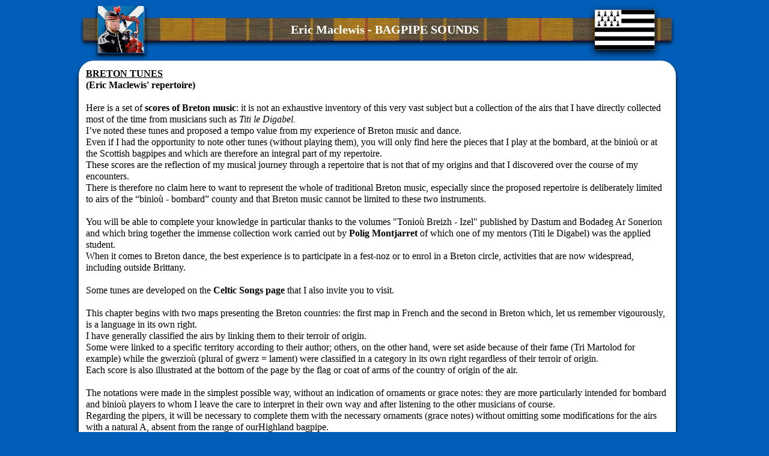

--- FILE ---
content_type: text/html
request_url: https://ericdentinger.com/en/breton-scores.html
body_size: 7930
content:
<!doctype html>
<html lang="en">
<head>
	<meta charset="utf-8">
	<title>Breton tunes noted by Eric Maclewis</title>
        
	<meta name="description" content="Traditional Breton tunes from Eric Maclewis' repertoire: free scores for bombard and biniou"/>
	<meta http-equiv="X-UA-Compatible" content="IE=edge"/>
	<meta name="viewport" content="width=device-width, initial-scale=1"/>
	<meta name="robots" content="index">
	<meta name="generator" content="WebAcappellaFx (1.5.0) Mac" />

        

        <link rel="icon" href="../wafx_res/Images/0-180-bagpipe-sounds_favicon1.png" />

	
	

	<link rel="stylesheet" href="../wafx_res/standard/css/normalize.css?static_res_b5047fc0be1e7e1d6bdc4c7419f19669"/>
	<link rel="stylesheet" href="../wafx_res/standard/css/wafx-menu.css?static_res_b5047fc0be1e7e1d6bdc4c7419f19669">

	<link rel="stylesheet" href="../wafx_res/libs/blueimp/css/blueimp-gallery.min.css?static_res_6369492d6e5b02bf288f3ed594abf85c">
	<link rel="stylesheet" href="../wafx_res/standard/multimedia/wafx-multimedia.css?static_res_b5047fc0be1e7e1d6bdc4c7419f19669">

        

	<link rel="stylesheet" href="../wafx_res/libs/animate/animate.min.css?static_res_6369492d6e5b02bf288f3ed594abf85c">

        

        <script src="../wafx_res/standard/js/wafx-vanilla.js?static_res_b5047fc0be1e7e1d6bdc4c7419f19669"></script>

        <link rel="stylesheet" href="../wafx_res/standard/css/wafx-common.css?static_res_b5047fc0be1e7e1d6bdc4c7419f19669">



        


	<script>
                var WaComponentContext = {};
                var WaPageContext = {};
                var WaContext = {};
		WaContext.app_version="1.5.0";
		WaContext.app_revision="731a378#39e69ad2";
		WaContext.preview=false;
		WaPageContext.lang="en";

		document.wafxCarouselDatas = [];
document.wafxGalleryDatas = [];
document.wafxScreenInfos = 
{
    "screens": [
        {
            "factor": 1,
            "key": "320",
            "width_real": 320,
            "width_virtual": 320
        },
        {
            "factor": 1.171875,
            "key": "320",
            "width_real": 320,
            "width_virtual": 375
        },
        {
            "factor": 1.328125,
            "key": "320",
            "width_real": 320,
            "width_virtual": 425
        },
        {
            "factor": 0.75,
            "key": "1024",
            "width_real": 1024,
            "width_virtual": 768
        },
        {
            "factor": 0.9375,
            "key": "1024",
            "width_real": 1024,
            "width_virtual": 960
        },
        {
            "factor": 1,
            "key": "1024",
            "width_real": 1024,
            "width_virtual": 1024
        }
    ]
}

	</script>

	<link id="waCssLink0" rel="stylesheet" href="https://fonts.googleapis.com/css?family=Georgia&display=swap" />


	<link rel="stylesheet" href="breton-scores.css?9915d0ce_b8bc_425f_9a85_3713317ccda1_7"/>

	<style>

		
		.blockPagecontainer{
			position:relative;
			margin: 0 auto;

		}

		.blockPage{
			position:relative;
	
		}

		.blockPage2{
			position:relative;
	
		}
	</style>


    
</head>
<body style='-webkit-font-smoothing: antialiased;' >


<div id="blueimp-gallery" class="blueimp-gallery blueimp-gallery-controls">
    <div class="slides"></div>
    <p class="title">&nbsp;</p>
    <a class="prev">‹</a>
    <a class="next">›</a>
    <a class="close">×</a>
    <a class="play-pause"></a>
    <!--
    <ol class="indicator"></ol>
-->
</div>
	
			<div class='blockPagecontainer'>

				<div class='blockPage'>

						<div class="compVis_0"><div  class='comp_0'  ></div></div>
<div class="compVis_1"><div  class='comp_1'  ></div></div>
<div class="compVis_2"><div  class='comp_2'  ></div></div>
<div class="compVis_3"><div  class='comp_3'  ></div></div>
<div class="compVis_4"><div  class='comp_4'  ></div></div>
<div class="compVis_5"><div  class='comp_5'  ></div></div>
<div class="compVis_6"><div  class='comp_6'  ></div></div>
<div class="compVis_7"><div  class='comp_7'  ></div></div>
<div class="compVis_8"><div  class='comp_8'  ></div></div>
<div class="compVis_9"><div  class='comp_9'  ></div></div>
<div class="compVis_10"><div  class='comp_10'  ></div></div>
<div class="compVis_11"><div  class='comp_11'  ></div></div>
<div class="compVis_12"><div  class='comp_12'  ></div></div>
<div class="compVis_13"><div  class='comp_13'  ></div></div>
<div class="compVis_14"><div class='comp_14'  title="SITEMAP"><a href="../en/sitemap.html"  ><img  srcset="../wafx_res/Images/0-55-{e2367bea-8c9e-4646-a312-bcf0be1eb7ac} 55w,../wafx_res/Images/0-100-{e2367bea-8c9e-4646-a312-bcf0be1eb7ac} 100w" sizes="(min-width:1025px) 100px,(max-width:375px) 55px"  class="wafx-img-picture" src="../wafx_res/Images/0-55-{e2367bea-8c9e-4646-a312-bcf0be1eb7ac}" alt="SITEMAP"></a></div></div>
<div class="compVis_15"><div  class='comp_15'  ></div></div>
<div class="compVis_16"><div class='comp_16'  title="FACEBOOK"><a href="https://www.facebook.com/profile.php?id=61578730094714" target="_blank"  ><img  srcset="../wafx_res/Images/0-40-Facebook_Logo_2023.png 40w,../wafx_res/Images/0-75-Facebook_Logo_2023.png 75w" sizes="(min-width:1025px) 75px,(max-width:375px) 40px"  class="wafx-img-picture" src="../wafx_res/Images/0-40-Facebook_Logo_2023.png" alt="FACEBOOK"></a></div></div>
<div class="compVis_17"><div  style='overflow:hidden;display:flex;flex-direction:row;' class='comp_17'><div class='wafx-smt-txt-wrap smt-para-wa-18'>
<p  class=" smt-wa-last-block wafx-smt-inner smt-wa-default smt-wa-18-block-0"><font color='#005eb8'>© ericdentinger.com<br />2008-2026</font></p>
</div>
</div></div>
<div class="compVis_18"><div class='comp_18'  title="YOUTUBE"><a href="https://www.youtube.com/c/ÉricMcLewis" target="_blank"  ><img  srcset="../wafx_res/Images/0-40-{51e0b99c-7147-44bf-b3d4-d047bd0ebb7a} 40w,../wafx_res/Images/0-79-{51e0b99c-7147-44bf-b3d4-d047bd0ebb7a} 79w" sizes="(min-width:1025px) 79px,(max-width:375px) 40px"  class="wafx-img-picture" src="../wafx_res/Images/0-40-{51e0b99c-7147-44bf-b3d4-d047bd0ebb7a}" alt="YOUTUBE"></a></div></div>
<div class="compVis_19"><div class='comp_19'  title="INSTAGRAM"><a href="https://www.instagram.com/ericmaclewis/" target="_blank"  ><img  srcset="../wafx_res/Images/0-40-logo-instagram.png 40w,../wafx_res/Images/0-80-logo-instagram.png 80w" sizes="(min-width:1025px) 80px,(max-width:375px) 40px"  class="wafx-img-picture" src="../wafx_res/Images/0-40-logo-instagram.png" alt="INSTAGRAM"></a></div></div>
<div class="compVis_20"><div class='comp_20'  title="SOUNDCLOUD"><a href="https://soundcloud.com/ericmclewis" target="_blank"  ><img  srcset="../wafx_res/Images/0-60-{a8e39ce0-bac0-4328-a909-1d9f5740167d} 60w,../wafx_res/Images/0-120-{a8e39ce0-bac0-4328-a909-1d9f5740167d} 120w" sizes="(min-width:1025px) 120px,(max-width:375px) 60px"  class="wafx-img-picture" src="../wafx_res/Images/0-60-{a8e39ce0-bac0-4328-a909-1d9f5740167d}" alt="SOUNDCLOUD"></a></div></div>

<div class="compVis_21"><div class='comp_21'  title="Version française"><a href="../fr/partitions-bretonnes.html"  ><img  srcset="../wafx_res/Images/0-44-{1fc25bd4-4ee6-4ab0-910f-ee70275607b6} 44w,../wafx_res/Images/0-56-{1fc25bd4-4ee6-4ab0-910f-ee70275607b6} 56w" sizes="(min-width:1025px) 56px,(max-width:375px) 44px"  class="wafx-img-picture" src="../wafx_res/Images/0-44-{1fc25bd4-4ee6-4ab0-910f-ee70275607b6}" alt="Version française"></a></div></div>
<div class="compVis_22"><div  class='comp_22'  ></div></div>
<div class="compVis_23"><div  class='comp_23'  ></div></div>
<div class="compVis_24"><div  class='comp_24'  ></div></div>
<div class="compVis_25"><div  class='comp_25'  ></div></div>
<div class="compVis_26"><div  class='comp_26'  ></div></div>
<div class="compVis_27"><div  class='comp_27'  ></div></div>
<div class="compVis_28"><div  class='comp_28'  ></div></div>
<div class="compVis_29"><div  style='overflow:hidden;display:flex;flex-direction:row;' class='comp_29'><div class='wafx-smt-txt-wrap smt-para-wa-30'>
<p  class=" smt-wa-last-block wafx-smt-inner smt-wa-default smt-wa-30-block-0"><b>Eric Maclewis</b> <b>- BAGPIPE SOUNDS</b></p>
</div>
</div></div>
<div class="compVis_30"><div  style='overflow:hidden;' class='comp_30'><div class='wafx-smt-txt-wrap smt-para-wa-31'>
<p  class=" smt-wa-last-block wafx-smt-inner smt-wa-default smt-wa-31-block-0">Eric Maclewis</p>
</div>
</div></div>
<div class="compVis_31"><div  class='comp_31'><a href="../en/index.html"  ><div title="HOME"class='cont-button'><div class='gradient-box'></div><div class='inner-box'></div><div class='halo-box'></div><div class="text_content-wrap"><div class="text_content"><img src="../wafx_res/Images/0-78-ericmaclewis_profile_pr.png" class='button-picto' alt="">&nbsp; </div></div></div></a></div></div>
<div class="compVis_32"><div class='comp_32 wafxWow  heartBeat'  title="BANDCAMP"><a href="https://ericmclewis.bandcamp.com/music" target="_blank"  ><img  srcset="../wafx_res/Images/0-40-bandcamp.png 40w,../wafx_res/Images/0-81-bandcamp.png 81w" sizes="(min-width:1025px) 81px,(max-width:375px) 40px"  class="wafx-img-picture" src="../wafx_res/Images/0-40-bandcamp.png" alt="BANDCAMP"></a></div></div>
<div class="compVis_33"><div class='wafx-lightbox'  ><a  class='comp_33'  href='../wafx_res/Images/1--1-pays-bretons-1.jpg' title="Breton counties"><img  srcset="../wafx_res/Images/0-277-pays-bretons-1.jpg 277w,../wafx_res/Images/0-439-pays-bretons-1.jpg 439w" sizes="(min-width:1025px) 439px,(max-width:375px) 277px"  class="wafx-img-picture" src="../wafx_res/Images/0-277-pays-bretons-1.jpg" alt="Breton counties"></a></div></div>
<div class="compVis_34"><div  style='overflow:hidden;' class='comp_34 wafx-read-more'><div class='wafx-smt-txt-wrap smt-para-wa-35'>
<p  class=" smt-wa-last-block wafx-smt-inner smt-wa-default smt-wa-35-block-0"><b><u>BROIOÙ</u></b></p>
</div>
</div></div>
<div class="compVis_35"><div  style='overflow:hidden;' class='comp_35 wafx-read-more'><div class='wafx-smt-txt-wrap smt-para-wa-36'>
<p  class=" smt-wa-last-block wafx-smt-inner smt-wa-default smt-wa-36-block-0"><b><u>BRETON COUNTIES</u></b></p>
</div>
</div></div>
<div class="compVis_36"><div class='wafx-lightbox'  ><a  class='comp_36'  href='../wafx_res/Images/1--1-cornouaille.jpg' title="CORNWALL COUNTY"><img  srcset="../wafx_res/Images/0-103-cornouaille.jpg 103w,../wafx_res/Images/0-149-cornouaille.jpg 149w" sizes="(min-width:1025px) 149px,(max-width:375px) 103px"  class="wafx-img-picture" src="../wafx_res/Images/0-103-cornouaille.jpg" alt="CORNWALL COUNTY"></a></div></div>
<div class="compVis_37"><div class='wafx-lightbox'  ><a  class='comp_37'  href='../wafx_res/Images/1--1-vannetais.jpg' title="VANNES COUNTY"><img  srcset="../wafx_res/Images/0-103-vannetais.jpg 103w,../wafx_res/Images/0-149-vannetais.jpg 149w" sizes="(min-width:1025px) 149px,(max-width:375px) 103px"  class="wafx-img-picture" src="../wafx_res/Images/0-103-vannetais.jpg" alt="VANNES COUNTY"></a></div></div>
<div class="compVis_38"><div class='wafx-lightbox'  ><a  class='comp_38'  href='../wafx_res/Images/1--1-leon.jpg' title="LEON COUNTY"><img  srcset="../wafx_res/Images/0-103-leon.jpg 103w,../wafx_res/Images/0-149-leon.jpg 149w" sizes="(min-width:1025px) 149px,(max-width:375px) 103px"  class="wafx-img-picture" src="../wafx_res/Images/0-103-leon.jpg" alt="LEON COUNTY"></a></div></div>
<div class="compVis_39"><div  style='overflow:hidden;' class='comp_39 wafx-read-more'><div class='wafx-smt-txt-wrap smt-para-wa-40'>
<p  class=" smt-wa-last-block wafx-smt-inner smt-wa-default smt-wa-40-block-0"><b><u>GWERZIOÚ</u></b><b><i> (Laments)</i></b><br /><br /><a href="../wafx_res/Files/an-hini-a-garan.pdf" download="an-hini-a-garan.pdf" >The One I Love (An Hini A Garan)</a><br /><br /><a href="../wafx_res/Files/kimiad-an-enez.pdf" download="kimiad-an-enez.pdf" >Farewell To The Island (Kimiad An Enez)</a><br /><br /><a href="../wafx_res/Files/marig-ar-polanton.pdf" download="marig-ar-polanton.pdf" >Marig ar Polanton</a><br /><br /><a href="../wafx_res/Files/marv-pontkalleg.pdf" download="marv-pontkalleg.pdf" >Pontkalleg's Death (Marv Pontkalleg)</a></p>
</div>
</div></div>
<div class="compVis_40"><div  style='overflow:hidden;' class='comp_40 wafx-read-more'><div class='wafx-smt-txt-wrap smt-para-wa-41'>
<p  class=" smt-wa-last-block wafx-smt-inner smt-wa-default smt-wa-41-block-0"><b><u>FRENCH CORNWALL (2)</u></b><br /><br /><a href="../wafx_res/Files/marche-des-chevaux.pdf" download="marche-des-chevaux.pdf" >Horses March (Ton Bale Ar C'Hezeg)</a><br /><br /><a href="../wafx_res/Files/ton-bale-eured.pdf" download="ton-bale-eured.pdf" >Wedding March (Ton Bale Eured)</a> <i>- Erwan Ropars</i><br /><br /><a href="../wafx_res/Files/ton-bale-plouie.pdf" download="ton-bale-plouie.pdf" >Plouie March (Ton Bale Plouie)</a><br /><br /><a href="../wafx_res/Files/ton-bale-tregarvan.pdf" download="ton-bale-tregarvan.pdf" >Tregarvan March (Ton Bale Tregarvan)</a><br /><br /><a href="../wafx_res/Files/ton-leon-braz.pdf" download="ton-leon-braz.pdf" >Leon Braz Song</a></p>
</div>
</div></div>
<div class="compVis_41"><div  style='overflow:hidden;' class='comp_41 wafx-read-more'><div class='wafx-smt-txt-wrap smt-para-wa-42'>
<p  class=" smt-wa-last-block wafx-smt-inner smt-wa-default smt-wa-42-block-0"><b><u>OTHER DANCES</u></b> <b><i>(misc.)</i></b><br /><br /><a href="../wafx_res/Files/avant-deux-la-meziere.pdf" download="avant-deux-la-meziere.pdf" >Avant-deux de La Mézière</a><br /><br /><a href="../wafx_res/Files/derobee-de-guingamp.pdf" download="derobee-de-guingamp.pdf" >Dérobée Guingamp</a><br /><br /><a href="../wafx_res/Files/guibra.pdf" download="guibra.pdf" >Guibra</a><br /><br /><a href="../wafx_res/Files/scottish.pdf" download="scottish.pdf" >Schottish</a><br /><br /><a href="../wafx_res/Files/suite-loudeac.pdf" download="suite-loudeac.pdf" >Loudeac</a><br /><br /><a href="../wafx_res/Files/valse-ecossaise.pdf" download="valse-ecossaise.pdf" >Scottish Waltz</a></p>
</div>
</div></div>
<div class="compVis_42"><div  style='overflow:hidden;' class='comp_42 wafx-read-more'><div class='wafx-smt-txt-wrap smt-para-wa-43'>
<p  class=" smt-wa-last-block wafx-smt-inner smt-wa-default smt-wa-43-block-0"><b><u>VANNETAIS-GALLO County</u></b><br /><b><i>(Bro-Wened Ar C'Halloued)</i></b><br /><br /><a href="../wafx_res/Files/ridee-6temps.pdf" download="ridee-6temps.pdf" >Ridée 6 temps</a><br /><br /><a href="../wafx_res/Files/rond-st-vincent.pdf" download="rond-st-vincent.pdf" >Rond de Saint-Vincent</a><br /><br /><a href="../wafx_res/Files/tour.pdf" download="tour.pdf" >Tour</a></p>
</div>
</div></div>
<div class="compVis_43"><div  style='overflow:hidden;' class='comp_43 wafx-read-more'><div class='wafx-smt-txt-wrap smt-para-wa-44'>
<p  class=" smt-wa-last-block wafx-smt-inner smt-wa-default smt-wa-44-block-0"><b><u>BRO-LEON </u></b><b><i>(Leon County)</i></b><br /><br /><a href="../wafx_res/Files/bro-ach.pdf" download="bro-ach.pdf" >Dañs Bro Ac'h</a><br /><br /><a href="../wafx_res/Files/rond-landeda.pdf" download="rond-landeda.pdf" >Rond de Landeda</a><br /><br /><a href="../wafx_res/Files/gav-bas-leon.pdf" download="gav-bas-leon.pdf" >Gavotte Bas-Léon</a><br /><br /><a href="../wafx_res/Files/gav-lannilis.pdf" download="gav-lannilis.pdf" >Gavotte Lannilis</a><br /><br /><a href="../wafx_res/Files/piler-lann.pdf" download="piler-lann.pdf" >Piler Lann (Dañs Leon)</a><br /><br /><a href="../wafx_res/Files/dans-sizun.pdf" download="dans-sizun.pdf" >Dañs Sizun (mode Léon)</a><br /><br /><a href="../wafx_res/Files/suite-keff.pdf" download="suite-keff.pdf" >Keff</a></p>
</div>
</div></div>
<div class="compVis_44"><div  style='overflow:hidden;' class='comp_44 wafx-read-more'><div class='wafx-smt-txt-wrap smt-para-wa-45'>
<p  class=" smt-wa-last-block wafx-smt-inner smt-wa-default smt-wa-45-block-0"><b><u>BRO-GERNEV</u></b><b> </b><b><i>(French Cornwall)</i></b><br /><br /><b><u>DANCES</u></b><br /><br /><a href="../wafx_res/Files/suite-aven.pdf" download="suite-aven.pdf" >Aven</a><br /><br /><a href="../wafx_res/Files/gav-du-cap.pdf" download="gav-du-cap.pdf" >Cape Gavotte</a><br /><br /><a href="../wafx_res/Files/gav-honneur-dardoup.pdf" download="gav-honneur-dardoup.pdf" >Dardoup Honour Gavotte</a><br /><br /><a href="../wafx_res/Files/gav-glazig.pdf" download="gav-glazig.pdf" >Glazig Gavotte</a><br /><br /><a href="../wafx_res/Files/gav-honneur-kemper.pdf" download="gav-honneur-kemper.pdf" >Kemper (Quimper) Honour Gavotte</a><br /><br /><a href="../wafx_res/Files/dans-an-hini-vraz.pdf" download="dans-an-hini-vraz.pdf" >Notables Gavotte (Dañs An Hini Vraz)</a><br /><br /><a href="../wafx_res/Files/gav-tinduff.pdf" download="gav-tinduff.pdf" >Tinduff Gavotte</a><br /><br /><a href="../wafx_res/Files/suite-gav-montagnes.pdf" download="suite-gav-montagnes.pdf" >Mountains Gavotte</a><br /><br /><a href="../wafx_res/Files/pachpi.pdf" download="pachpi.pdf" >Pac'h pi</a><br /><br /><a href="../wafx_res/Files/suite-rouzig.pdf" download="suite-rouzig.pdf" >Rouzig</a></p>
</div>
</div></div>
<div class="compVis_45"><div  style='overflow:hidden;' class='comp_45 wafx-read-more'><div class='wafx-smt-txt-wrap smt-para-wa-46'>
<p  class=" smt-wa-last-block wafx-smt-inner smt-wa-default smt-wa-46-block-0"><b><u>BRO WENED</u></b><b> </b><b><i>(Vannes County)</i></b><br /><br /><a href="../wafx_res/Files/an-dro.pdf" download="an-dro.pdf" >An dro</a><br /><br /><a href="../wafx_res/Files/kass-a-barh.pdf" download="kass-a-barh.pdf" >Kass A Barh</a><br /><br /><a href="../wafx_res/Files/hanter-dro.pdf" download="hanter-dro.pdf" >Hanter dro</a><br /><br /><a href="../wafx_res/Files/hanter-dro-klamm.pdf" download="hanter-dro-klamm.pdf" >Hanter dro Klamm</a><br /><br /><a href="../wafx_res/Files/trikot-kejaj.pdf" download="trikot-kejaj.pdf" >Dañs Trikot (kejaj “hanter dro-an dro”)</a><br /><br /><a href="../wafx_res/Files/gymnaska.pdf" download="gymnaska.pdf" >Gymnaska</a><br /><br /><a href="../wafx_res/Files/laride-8temps.pdf" download="laride-8temps.pdf" >Laridé 8 temps</a><br /><br /><a href="../wafx_res/Files/laride-gavotte.pdf" download="laride-gavotte.pdf" >Laridé-Gavotte</a><br /><br /><a href="../wafx_res/Files/kost-ar-choad.pdf" download="kost-ar-choad.pdf" >Kost ar c'hoad</a><br /><br /><a href="../wafx_res/Files/bal-de-rhuys.pdf" download="bal-de-rhuys.pdf" >Rhuys Ball</a></p>
</div>
</div></div>
<div class="compVis_46"><div  style='overflow:hidden;' class='comp_46 wafx-read-more'><div class='wafx-smt-txt-wrap smt-para-wa-47'>
<p  class=" smt-wa-last-block wafx-smt-inner smt-wa-default smt-wa-47-block-0"><b><u>BRETON TUNES</u></b> <br /><b>(Eric Maclewis' repertoire)</b><br /><br />Here is a set of <b>scores of Breton music</b>: it is not an exhaustive inventory of this very vast subject but a collection of the airs that I have directly collected most of the time from musicians such as <i>T</i><a href="../en/titiledigabel.html" target="_blank" ><i>iti le</i></a><a href="../en/titiledigabel.html" target="_blank" > </a><a href="../en/titiledigabel.html" target="_blank" ><i>Digabel.</i></a><br />I’ve noted these tunes and proposed a tempo value from my experience of Breton music and dance.<br />Even if I had the opportunity to note other tunes (without playing them), you will only find here the pieces that I play at the bombard, at the binioù or at the Scottish bagpipes and which are therefore an integral part of my repertoire.<br />These scores are the reflection of my musical journey through a repertoire that is not that of my origins and that I discovered over the course of my encounters.<br />There is therefore no claim here to want to represent the whole of traditional Breton music, especially since the proposed repertoire is deliberately limited to airs of the “binioù - bombard” county and that Breton music cannot be limited to these two instruments.<br /><br />You will be able to complete your knowledge in particular thanks to the volumes &#34;Tonioù Breizh - Izel&#34; published by Dastum and Bodadeg Ar Sonerion and which bring together the immense collection work carried out by <b>Polig Montjarret</b> of which one of my mentors (Titi le Digabel) was the applied student.<br />When it comes to Breton dance, the best experience is to participate in a fest-noz or to enrol in a Breton circle, activities that are now widespread, including outside Brittany.<br /><br />Some tunes are developed on the <a href="../en/celtic-songs.html" target="_blank" ><b>Celtic Songs page</b></a> that I also invite you to visit.<br /><br />This chapter begins with two maps presenting the Breton countries: the first map in French and the second in Breton which, let us remember vigourously, is a language in its own right.<br />I have generally classified the airs by linking them to their terroir of origin.<br />Some were linked to a specific territory according to their author; others, on the other hand, were set aside because of their fame (Tri Martolod for example) while the gwerzioù (plural of gwerz = lament) were classified in a category in its own right regardless of their terroir of origin.<br />Each score is also illustrated at the bottom of the page by the flag or coat of arms of the country of origin of the air.<br /><br />The notations were made in the simplest possible way, without an indication of ornaments or grace notes: they are more particularly intended for bombard and binioù players to whom I leave the care to interpret in their own way and after listening to the other musicians of course.<br />Regarding the pipers, it will be necessary to complete them with the necessary ornaments (grace notes) without omitting some modifications for the airs with a natural A, absent from the range of ourHighland bagpipe.<br />There is also no transposition to do here (unlike Scottish airs): the notes correspond well to the real sound and are to be played on instruments in B flat (or in other tones but keeping the same fingerings).<br /><br /><b>These scores are made available to you free of charge: use them, broadcast them as much as you want without omitting a reference to my site, to serve this music as much as I serve it.</b><br /><br /><b><i><u>NB: </u></i></b><br /><br /><i>1- if it seems to you that there are copyright problems, please let me know so that I can make the necessary corrections.<br />2- you may encounter differences with other versions of the same air without it being distorted; the proposed notation is the reflection of the expression of the musician whose knowledge I continue to transmit.<br /></i><br /></p>
</div>
</div></div>
<div class="compVis_47"><div class='wafx-lightbox'  ><a  class='comp_47'  href='../wafx_res/Images/1-1362-redon.jpg' title="VANNETAIS-GALLO"><img  srcset="../wafx_res/Images/0-103-redon.jpg 103w,../wafx_res/Images/0-150-redon.jpg 150w" sizes="(min-width:1025px) 150px,(max-width:375px) 103px"  class="wafx-img-picture" src="../wafx_res/Images/0-103-redon.jpg" alt="VANNETAIS-GALLO"></a></div></div>
<div class="compVis_48"><div class='wafx-lightbox'  ><a  class='comp_48'  href='../wafx_res/Images/1--1-cornouaille.jpg' title="CORNWALL COUNTY"><img  srcset="../wafx_res/Images/0-103-cornouaille.jpg 103w,../wafx_res/Images/0-149-cornouaille.jpg 149w" sizes="(min-width:1025px) 149px,(max-width:375px) 103px"  class="wafx-img-picture" src="../wafx_res/Images/0-103-cornouaille.jpg" alt="CORNWALL COUNTY"></a></div></div>
<div class="compVis_49"><div class='wafx-lightbox'  ><a  class='comp_49'  href='../wafx_res/Images/1--1-crbst_Breizh.jpg' title=""><img  srcset="../wafx_res/Images/0-280-crbst_Breizh.jpg 280w,../wafx_res/Images/0-448-crbst_Breizh.jpg 448w" sizes="(min-width:1025px) 448px,(max-width:375px) 280px"  class="wafx-img-picture" src="../wafx_res/Images/0-280-crbst_Breizh.jpg" alt=""></a></div></div>
<div class="compVis_50"><div  style='overflow:hidden;' class='comp_50 wafx-read-more'><div class='wafx-smt-txt-wrap smt-para-wa-51'>
<p  class=" smt-wa-last-block wafx-smt-inner smt-wa-default smt-wa-51-block-0"><i>“An dañs a zalc’h an den en e sav”</i><br />(Dance keeps the man standing - Breton proverb)</p>
</div>
</div></div>
<div class="compVis_51"><div  class='comp_51'><iframe width="100%" height="130" scrolling="no" frameborder="no" allow="autoplay" src="https://w.soundcloud.com/player/?url=https%3A//api.soundcloud.com/tracks/1041081214&color=%23141414&auto_play=false&hide_related=true&show_comments=true&show_user=true&show_reposts=false&show_teaser=true"></iframe><div style="font-size: 10px; color: #cccccc;line-break: anywhere;word-break: normal;overflow: hidden;white-space: nowrap;text-overflow: ellipsis; font-family: Interstate,Lucida Grande,Lucida Sans Unicode,Lucida Sans,Garuda,Verdana,Tahoma,sans-serif;font-weight: 100;"><a href="https://soundcloud.com/ericmclewis" title="Eric Maclewis" target="_blank" style="color: #cccccc; text-decoration: none;">Eric Maclewis</a> · <a href="https://soundcloud.com/ericmclewis/bro-gozh-ma-zadou" title="Bro Gozh Ma Zadoù" target="_blank" style="color: #cccccc; text-decoration: none;">Bro Gozh Ma Zadoù</a></div></div></div>
<div class="compVis_52"><div  class='comp_52'><a href="../en/repertoire.html"  ><div title=""class='cont-button'><div class="text_content-wrap"><div class="text_content"> REPERTOIRE</div></div></div></a></div></div>
<div class="compVis_53"><div  class='comp_53'><a href="../en/celtic-songs.html"  ><div title=""class='cont-button'><div class="text_content-wrap"><div class="text_content"> SONGS</div></div></div></a></div></div>
<div class="compVis_54"><div  style='overflow:hidden;' class='comp_54 wafx-read-more'><div class='wafx-smt-txt-wrap smt-para-wa-55'>
<p  class=" smt-wa-last-block wafx-smt-inner smt-wa-default smt-wa-55-block-0"><b><u>OTHER TUNES</u></b><br /><br /><a href="../wafx_res/Files/kan-bale-an-arb.pdf" download="kan-bale-an-arb.pdf" >A.R.B. March</a> (Kan Bale an A.R.B.) - <i>Glenmor</i><br /><br /><a href="../wafx_res/Files/son-ar-sistr.pdf" download="son-ar-sistr.pdf" >Son Ar Sistr (Ev' Chistr 'Ta Laou)</a> - <i>Jean Bernard &#38; Jean-Marie Prima</i><br /><br /><a href="../wafx_res/Files/spered-hollvedel_Cm.pdf" download="spered-hollvedel_Cm.pdf" >Spered Hollvedel</a><br /><br /><a href="../wafx_res/Files/tri-martolod.pdf" download="tri-martolod.pdf" >Tri Martolod</a></p>
</div>
</div></div>
<div class="compVis_55"><div class='comp_55'  title="UP"><a href="../en/breton-scores.html#top"  ><img  srcset="../wafx_res/Images/0-82-KeepPiping_2025-2.png 82w,../wafx_res/Images/0-131-KeepPiping_2025-2.png 131w" sizes="(min-width:1025px) 131px,(max-width:375px) 82px"  class="wafx-img-picture" src="../wafx_res/Images/0-82-KeepPiping_2025-2.png" alt="UP"></a></div></div>
<div class="compVis_56"><div  class='comp_56'><iframe width="100%" height="300" scrolling="no" frameborder="no" allow="autoplay" src="https://w.soundcloud.com/player/?url=https%3A//api.soundcloud.com/tracks/1041081214&color=%23000000&auto_play=false&hide_related=true&show_comments=true&show_user=true&show_reposts=false&show_teaser=true&visual=true"></iframe><div style="font-size: 10px; color: #cccccc;line-break: anywhere;word-break: normal;overflow: hidden;white-space: nowrap;text-overflow: ellipsis; font-family: Interstate,Lucida Grande,Lucida Sans Unicode,Lucida Sans,Garuda,Verdana,Tahoma,sans-serif;font-weight: 100;"><a href="https://soundcloud.com/ericmclewis" title="Eric Maclewis" target="_blank" style="color: #cccccc; text-decoration: none;">Eric Maclewis</a> · <a href="https://soundcloud.com/ericmclewis/bro-gozh-ma-zadou" title="Bro Gozh Ma Zadoù" target="_blank" style="color: #cccccc; text-decoration: none;">Bro Gozh Ma Zadoù</a></div></div></div>




						


				</div>
 
			</div>


			

<script src="../wafx_res/standard/js/wafx-polyfill.js?static_res_b5047fc0be1e7e1d6bdc4c7419f19669"></script>


<script  src="../wafx_res/standard/js/wafx-menu.js?static_res_b5047fc0be1e7e1d6bdc4c7419f19669"></script>
<script  src="../wafx_res/standard/js/wafx-read-more.js?static_res_b5047fc0be1e7e1d6bdc4c7419f19669"></script>

<script src="../wafx_res/libs/animate/wow.min.js?static_res_6369492d6e5b02bf288f3ed594abf85c"></script>


<script  src="../wafx_res/libs/animate/wafxripple.js?static_res_6369492d6e5b02bf288f3ed594abf85c"></script>








 





<script src="//kit.fontawesome.com/d475e0bd19.js" ></script>



<script src="../wafx_res/libs/lazyload/lazyload.min.js?static_res_6369492d6e5b02bf288f3ed594abf85c"></script>

<script src="../wafx_res/libs/blueimp/js/blueimp-helper.js?static_res_6369492d6e5b02bf288f3ed594abf85c"></script>
<script src="../wafx_res/libs/blueimp/js/blueimp-gallery.js?static_res_6369492d6e5b02bf288f3ed594abf85c"></script>
<!--
<script src="../wafx_res/libs/blueimp/js/blueimp-gallery-fullscreen.js?static_res_6369492d6e5b02bf288f3ed594abf85c"></script>
<script src="../wafx_res/libs/blueimp/js/blueimp-gallery-indicator.js?static_res_6369492d6e5b02bf288f3ed594abf85c"></script>
<script src="../wafx_res/libs/blueimp/js/blueimp-gallery-video.js?static_res_6369492d6e5b02bf288f3ed594abf85c"></script>
<script src="../wafx_res/libs/blueimp/js/blueimp-gallery-youtube.js?static_res_6369492d6e5b02bf288f3ed594abf85c"></script>
<script src="../wafx_res/libs/blueimp/js/blueimp-gallery-vimeo.js?static_res_6369492d6e5b02bf288f3ed594abf85c"></script>
-->




<script  src="../wafx_res/standard/js/wafx-form_v2.js?static_res_b5047fc0be1e7e1d6bdc4c7419f19669"></script>
<script src="../wafx_res/standard/multimedia/wafx-multimedia.js?static_res_b5047fc0be1e7e1d6bdc4c7419f19669"></script>
<script src="../wafx_res/standard/js/wafx-frame-ext.js?static_res_b5047fc0be1e7e1d6bdc4c7419f19669"></script>




<script>








WaFxMFrameExt.init();
WafxBlueImpGallery.init();
WafxBlueImpCarousel.init();
WafxPlyrAudio.init();
WaFxWindow.screenChange = function()
{
    WaFxMFrameExt.changeScreen();
    WafxBlueImpCarousel.reload();
    WafxBlueImpGallery.reload();

    
    WafxReadMore.bind();
};






WafxFormV2.init({
}
);
WafxFluidHelper.init();
WafxRollOver.init();
WafxRipple.init();

var wow = new WOW(
{
boxClass:     'wafxWow',      
animateClass: 'animated', 
offset:       0,          // default
mobile:       true,       // default
live:         true,        // default
});
wow.init();



</script>







</body>
</html>



--- FILE ---
content_type: text/css
request_url: https://ericdentinger.com/en/breton-scores.css?9915d0ce_b8bc_425f_9a85_3713317ccda1_7
body_size: 7942
content:
body {-webkit-nbsp-mode:normal !important;margin: 0px !important;padding:0px !important;line-height:1.4 !important;} .wafxText p,.wafxText h1,.wafxText h2,.wafxText h3,.wafxText h4,.wafxText h5,.wafxText h6{margin:0px !important;padding:0px !important;text-align:left;} .wafxText  a{font-weight:400;font-style:normal;text-decoration:none;color:#3959a2;} .wafxText  a:visited{font-weight:400;font-style:normal;text-decoration:none;color:#3959a2;} .wafxText p.waStyle-e8ba1eb7-bc35-4b33-be19-b4d3c9e1536d,.wafxText h1.waStyle-e8ba1eb7-bc35-4b33-be19-b4d3c9e1536d,.wafxText h2.waStyle-e8ba1eb7-bc35-4b33-be19-b4d3c9e1536d,.wafxText h3.waStyle-e8ba1eb7-bc35-4b33-be19-b4d3c9e1536d,.wafxText h4.waStyle-e8ba1eb7-bc35-4b33-be19-b4d3c9e1536d,.wafxText h5.waStyle-e8ba1eb7-bc35-4b33-be19-b4d3c9e1536d,.wafxText h6.waStyle-e8ba1eb7-bc35-4b33-be19-b4d3c9e1536d{text-align:left;} .waStyle-e8ba1eb7-bc35-4b33-be19-b4d3c9e1536d a:link{font-weight:400;font-style:normal;text-decoration:none;color:#3959a2;} .waStyle-e8ba1eb7-bc35-4b33-be19-b4d3c9e1536d a:visited{font-weight:400;font-style:normal;text-decoration:none;color:#3959a2;} .wafxText p.waStyle-7b96533e-7879-490c-9109-0b1c6c8d94fb,.wafxText h1.waStyle-7b96533e-7879-490c-9109-0b1c6c8d94fb,.wafxText h2.waStyle-7b96533e-7879-490c-9109-0b1c6c8d94fb,.wafxText h3.waStyle-7b96533e-7879-490c-9109-0b1c6c8d94fb,.wafxText h4.waStyle-7b96533e-7879-490c-9109-0b1c6c8d94fb,.wafxText h5.waStyle-7b96533e-7879-490c-9109-0b1c6c8d94fb,.wafxText h6.waStyle-7b96533e-7879-490c-9109-0b1c6c8d94fb{text-align:left;} .waStyle-7b96533e-7879-490c-9109-0b1c6c8d94fb a:link{font-weight:400;font-style:normal;text-decoration:none;color:#646464;} .waStyle-7b96533e-7879-490c-9109-0b1c6c8d94fb a:visited{font-weight:400;font-style:normal;text-decoration:none;color:#646464;} 
@media(max-width:375px){
.wafxText p,.wafxText h1,.wafxText h2,.wafxText h3,.wafxText h4,.wafxText h5,.wafxText h6{color:#000000;font-family:Arial;font-size:14px;;font-weight:400;;}
.wafxText p.waStyle-7b96533e-7879-490c-9109-0b1c6c8d94fb,.wafxText h1.waStyle-7b96533e-7879-490c-9109-0b1c6c8d94fb,.wafxText h2.waStyle-7b96533e-7879-490c-9109-0b1c6c8d94fb,.wafxText h3.waStyle-7b96533e-7879-490c-9109-0b1c6c8d94fb,.wafxText h4.waStyle-7b96533e-7879-490c-9109-0b1c6c8d94fb,.wafxText h5.waStyle-7b96533e-7879-490c-9109-0b1c6c8d94fb,.wafxText h6.waStyle-7b96533e-7879-490c-9109-0b1c6c8d94fb{color:#000000;font-family:Arial;font-size:20px;;font-weight:400;;}
.wafxText p.waStyle-e8ba1eb7-bc35-4b33-be19-b4d3c9e1536d,.wafxText h1.waStyle-e8ba1eb7-bc35-4b33-be19-b4d3c9e1536d,.wafxText h2.waStyle-e8ba1eb7-bc35-4b33-be19-b4d3c9e1536d,.wafxText h3.waStyle-e8ba1eb7-bc35-4b33-be19-b4d3c9e1536d,.wafxText h4.waStyle-e8ba1eb7-bc35-4b33-be19-b4d3c9e1536d,.wafxText h5.waStyle-e8ba1eb7-bc35-4b33-be19-b4d3c9e1536d,.wafxText h6.waStyle-e8ba1eb7-bc35-4b33-be19-b4d3c9e1536d{color:#000000;font-family:Arial;font-size:14px;;font-weight:400;;}
}
@media(min-width:375px){
.wafxText p,.wafxText h1,.wafxText h2,.wafxText h3,.wafxText h4,.wafxText h5,.wafxText h6{color:#000000;font-family:Arial;font-size:14px;;font-weight:400;;}
.wafxText p.waStyle-7b96533e-7879-490c-9109-0b1c6c8d94fb,.wafxText h1.waStyle-7b96533e-7879-490c-9109-0b1c6c8d94fb,.wafxText h2.waStyle-7b96533e-7879-490c-9109-0b1c6c8d94fb,.wafxText h3.waStyle-7b96533e-7879-490c-9109-0b1c6c8d94fb,.wafxText h4.waStyle-7b96533e-7879-490c-9109-0b1c6c8d94fb,.wafxText h5.waStyle-7b96533e-7879-490c-9109-0b1c6c8d94fb,.wafxText h6.waStyle-7b96533e-7879-490c-9109-0b1c6c8d94fb{color:#000000;font-family:Arial;font-size:20px;;font-weight:400;;}
.wafxText p.waStyle-e8ba1eb7-bc35-4b33-be19-b4d3c9e1536d,.wafxText h1.waStyle-e8ba1eb7-bc35-4b33-be19-b4d3c9e1536d,.wafxText h2.waStyle-e8ba1eb7-bc35-4b33-be19-b4d3c9e1536d,.wafxText h3.waStyle-e8ba1eb7-bc35-4b33-be19-b4d3c9e1536d,.wafxText h4.waStyle-e8ba1eb7-bc35-4b33-be19-b4d3c9e1536d,.wafxText h5.waStyle-e8ba1eb7-bc35-4b33-be19-b4d3c9e1536d,.wafxText h6.waStyle-e8ba1eb7-bc35-4b33-be19-b4d3c9e1536d{color:#000000;font-family:Arial;font-size:14px;;font-weight:400;;}
}
@media(min-width:425px){
.wafxText p,.wafxText h1,.wafxText h2,.wafxText h3,.wafxText h4,.wafxText h5,.wafxText h6{color:#000000;font-family:Arial;font-size:14px;;font-weight:400;;}
.wafxText p.waStyle-7b96533e-7879-490c-9109-0b1c6c8d94fb,.wafxText h1.waStyle-7b96533e-7879-490c-9109-0b1c6c8d94fb,.wafxText h2.waStyle-7b96533e-7879-490c-9109-0b1c6c8d94fb,.wafxText h3.waStyle-7b96533e-7879-490c-9109-0b1c6c8d94fb,.wafxText h4.waStyle-7b96533e-7879-490c-9109-0b1c6c8d94fb,.wafxText h5.waStyle-7b96533e-7879-490c-9109-0b1c6c8d94fb,.wafxText h6.waStyle-7b96533e-7879-490c-9109-0b1c6c8d94fb{color:#000000;font-family:Arial;font-size:20px;;font-weight:400;;}
.wafxText p.waStyle-e8ba1eb7-bc35-4b33-be19-b4d3c9e1536d,.wafxText h1.waStyle-e8ba1eb7-bc35-4b33-be19-b4d3c9e1536d,.wafxText h2.waStyle-e8ba1eb7-bc35-4b33-be19-b4d3c9e1536d,.wafxText h3.waStyle-e8ba1eb7-bc35-4b33-be19-b4d3c9e1536d,.wafxText h4.waStyle-e8ba1eb7-bc35-4b33-be19-b4d3c9e1536d,.wafxText h5.waStyle-e8ba1eb7-bc35-4b33-be19-b4d3c9e1536d,.wafxText h6.waStyle-e8ba1eb7-bc35-4b33-be19-b4d3c9e1536d{color:#000000;font-family:Arial;font-size:14px;;font-weight:400;;}
}
@media(min-width:768px){
.wafxText p,.wafxText h1,.wafxText h2,.wafxText h3,.wafxText h4,.wafxText h5,.wafxText h6{color:#000000;font-family:Arial;font-size:14px;;font-weight:400;;}
.wafxText p.waStyle-7b96533e-7879-490c-9109-0b1c6c8d94fb,.wafxText h1.waStyle-7b96533e-7879-490c-9109-0b1c6c8d94fb,.wafxText h2.waStyle-7b96533e-7879-490c-9109-0b1c6c8d94fb,.wafxText h3.waStyle-7b96533e-7879-490c-9109-0b1c6c8d94fb,.wafxText h4.waStyle-7b96533e-7879-490c-9109-0b1c6c8d94fb,.wafxText h5.waStyle-7b96533e-7879-490c-9109-0b1c6c8d94fb,.wafxText h6.waStyle-7b96533e-7879-490c-9109-0b1c6c8d94fb{color:#000000;font-family:Impact;font-size:20px;;font-weight:400;;}
.wafxText p.waStyle-e8ba1eb7-bc35-4b33-be19-b4d3c9e1536d,.wafxText h1.waStyle-e8ba1eb7-bc35-4b33-be19-b4d3c9e1536d,.wafxText h2.waStyle-e8ba1eb7-bc35-4b33-be19-b4d3c9e1536d,.wafxText h3.waStyle-e8ba1eb7-bc35-4b33-be19-b4d3c9e1536d,.wafxText h4.waStyle-e8ba1eb7-bc35-4b33-be19-b4d3c9e1536d,.wafxText h5.waStyle-e8ba1eb7-bc35-4b33-be19-b4d3c9e1536d,.wafxText h6.waStyle-e8ba1eb7-bc35-4b33-be19-b4d3c9e1536d{color:#000000;font-family:Arial;font-size:14px;;font-weight:400;;}
}
@media(min-width:960px){
.wafxText p,.wafxText h1,.wafxText h2,.wafxText h3,.wafxText h4,.wafxText h5,.wafxText h6{color:#000000;font-family:Arial;font-size:14px;;font-weight:400;;}
.wafxText p.waStyle-7b96533e-7879-490c-9109-0b1c6c8d94fb,.wafxText h1.waStyle-7b96533e-7879-490c-9109-0b1c6c8d94fb,.wafxText h2.waStyle-7b96533e-7879-490c-9109-0b1c6c8d94fb,.wafxText h3.waStyle-7b96533e-7879-490c-9109-0b1c6c8d94fb,.wafxText h4.waStyle-7b96533e-7879-490c-9109-0b1c6c8d94fb,.wafxText h5.waStyle-7b96533e-7879-490c-9109-0b1c6c8d94fb,.wafxText h6.waStyle-7b96533e-7879-490c-9109-0b1c6c8d94fb{color:#000000;font-family:Impact;font-size:20px;;font-weight:400;;}
.wafxText p.waStyle-e8ba1eb7-bc35-4b33-be19-b4d3c9e1536d,.wafxText h1.waStyle-e8ba1eb7-bc35-4b33-be19-b4d3c9e1536d,.wafxText h2.waStyle-e8ba1eb7-bc35-4b33-be19-b4d3c9e1536d,.wafxText h3.waStyle-e8ba1eb7-bc35-4b33-be19-b4d3c9e1536d,.wafxText h4.waStyle-e8ba1eb7-bc35-4b33-be19-b4d3c9e1536d,.wafxText h5.waStyle-e8ba1eb7-bc35-4b33-be19-b4d3c9e1536d,.wafxText h6.waStyle-e8ba1eb7-bc35-4b33-be19-b4d3c9e1536d{color:#000000;font-family:Arial;font-size:14px;;font-weight:400;;}
}
@media(min-width:1025px){
.wafxText p,.wafxText h1,.wafxText h2,.wafxText h3,.wafxText h4,.wafxText h5,.wafxText h6{color:#000000;font-family:Arial;font-size:14px;;font-weight:400;;}
.wafxText p.waStyle-7b96533e-7879-490c-9109-0b1c6c8d94fb,.wafxText h1.waStyle-7b96533e-7879-490c-9109-0b1c6c8d94fb,.wafxText h2.waStyle-7b96533e-7879-490c-9109-0b1c6c8d94fb,.wafxText h3.waStyle-7b96533e-7879-490c-9109-0b1c6c8d94fb,.wafxText h4.waStyle-7b96533e-7879-490c-9109-0b1c6c8d94fb,.wafxText h5.waStyle-7b96533e-7879-490c-9109-0b1c6c8d94fb,.wafxText h6.waStyle-7b96533e-7879-490c-9109-0b1c6c8d94fb{color:#000000;font-family:Impact;font-size:20px;;font-weight:400;;}
.wafxText p.waStyle-e8ba1eb7-bc35-4b33-be19-b4d3c9e1536d,.wafxText h1.waStyle-e8ba1eb7-bc35-4b33-be19-b4d3c9e1536d,.wafxText h2.waStyle-e8ba1eb7-bc35-4b33-be19-b4d3c9e1536d,.wafxText h3.waStyle-e8ba1eb7-bc35-4b33-be19-b4d3c9e1536d,.wafxText h4.waStyle-e8ba1eb7-bc35-4b33-be19-b4d3c9e1536d,.wafxText h5.waStyle-e8ba1eb7-bc35-4b33-be19-b4d3c9e1536d,.wafxText h6.waStyle-e8ba1eb7-bc35-4b33-be19-b4d3c9e1536d{color:#000000;font-family:Arial;font-size:14px;;font-weight:400;;}
}
.smt-wa-default{
color:#000000;margin:0px;padding:0px;margin-bottom:10px;overflow-wrap: break-word;text-decoration:none;line-height:100%;text-align:left;font-weight:400;font-style:normal;font-family:'Arial';font-size:13px;
}
.smt-wa-default a{
color:#0000ff !important;text-decoration:underline !important;}

@media(max-width:375px){
.smt-wa-block-ee6b807a_3f9f_4a9a_8d9e_e7f688c13f68{
color:#ffffff;margin:0px;padding:0px;margin-bottom:10px;overflow-wrap: break-word;text-decoration:none;line-height:100%;text-align:center;font-weight:400;font-style:normal;font-family:'Georgia';font-size:13px;
}
}
@media(min-width:375px){
.smt-wa-block-ee6b807a_3f9f_4a9a_8d9e_e7f688c13f68{
color:#ffffff;margin:0px;padding:0px;margin-bottom:10px;overflow-wrap: break-word;text-decoration:none;line-height:100%;text-align:center;font-weight:400;font-style:normal;font-family:'Georgia';font-size:13px;
}
}
@media(min-width:425px){
.smt-wa-block-ee6b807a_3f9f_4a9a_8d9e_e7f688c13f68{
color:#ffffff;margin:0px;padding:0px;margin-bottom:10px;overflow-wrap: break-word;text-decoration:none;line-height:100%;text-align:center;font-weight:400;font-style:normal;font-family:'Georgia';font-size:13px;
}
}
@media(min-width:768px){
.smt-wa-block-ee6b807a_3f9f_4a9a_8d9e_e7f688c13f68{
color:#ffffff;margin:0px;padding:0px;margin-bottom:10px;overflow-wrap: break-word;text-decoration:none;line-height:100%;text-align:center;font-weight:400;font-style:normal;font-family:'Georgia';font-size:13px;
}
}
@media(min-width:960px){
.smt-wa-block-ee6b807a_3f9f_4a9a_8d9e_e7f688c13f68{
color:#ffffff;margin:0px;padding:0px;margin-bottom:10px;overflow-wrap: break-word;text-decoration:none;line-height:100%;text-align:center;font-weight:400;font-style:normal;font-family:'Georgia';font-size:13px;
}
}
@media(min-width:1025px){
.smt-wa-block-ee6b807a_3f9f_4a9a_8d9e_e7f688c13f68{
color:#ffffff;margin:0px;padding:0px;margin-bottom:10px;overflow-wrap: break-word;text-decoration:none;line-height:100%;text-align:center;font-weight:400;font-style:normal;font-family:'Georgia';font-size:20px;
}
}
.smt-wa-block-ee6b807a_3f9f_4a9a_8d9e_e7f688c13f68 a{
color:#ffffff !important;text-decoration:underline !important;}

.smt-wa-block-7cb8633d_56e6_46cf_a04d_ba64016c6df1{
color:#000000;margin:0px;padding:0px;margin-bottom:10px;overflow-wrap: break-word;text-decoration:none;line-height:100%;text-align:center;font-weight:400;font-style:normal;font-family:'Verdana';font-size:16px;
}
.smt-wa-block-7cb8633d_56e6_46cf_a04d_ba64016c6df1 a{
color:#000000 !important;text-decoration:none !important;}
.smt-wa-block-7cb8633d_56e6_46cf_a04d_ba64016c6df1 a:hover{
color:#0072c6 !important;text-decoration:none !important;}
@media(max-width:375px){
.smt-wa-block-e94a577c_9fe0_4386_b07e_36567c3fdad9{
color:#000000;margin:0px;padding:0px;margin-bottom:10px;overflow-wrap: break-word;text-decoration:none;line-height:120%;text-align:justify;font-weight:400;font-style:normal;font-family:'Verdana';font-size:16px;
}
}
@media(min-width:375px){
.smt-wa-block-e94a577c_9fe0_4386_b07e_36567c3fdad9{
color:#000000;margin:0px;padding:0px;margin-bottom:10px;overflow-wrap: break-word;text-decoration:none;line-height:120%;text-align:justify;font-weight:400;font-style:normal;font-family:'Verdana';font-size:13px;
}
}
@media(min-width:425px){
.smt-wa-block-e94a577c_9fe0_4386_b07e_36567c3fdad9{
color:#000000;margin:0px;padding:0px;margin-bottom:10px;overflow-wrap: break-word;text-decoration:none;line-height:120%;text-align:justify;font-weight:400;font-style:normal;font-family:'Verdana';font-size:13px;
}
}
@media(min-width:768px){
.smt-wa-block-e94a577c_9fe0_4386_b07e_36567c3fdad9{
color:#000000;margin:0px;padding:0px;margin-bottom:10px;overflow-wrap: break-word;text-decoration:none;line-height:120%;text-align:justify;font-weight:400;font-style:normal;font-family:'Verdana';font-size:13px;
}
}
@media(min-width:960px){
.smt-wa-block-e94a577c_9fe0_4386_b07e_36567c3fdad9{
color:#000000;margin:0px;padding:0px;margin-bottom:10px;overflow-wrap: break-word;text-decoration:none;line-height:120%;text-align:justify;font-weight:400;font-style:normal;font-family:'Verdana';font-size:13px;
}
}
@media(min-width:1025px){
.smt-wa-block-e94a577c_9fe0_4386_b07e_36567c3fdad9{
color:#000000;margin:0px;padding:0px;margin-bottom:10px;overflow-wrap: break-word;text-decoration:none;line-height:120%;text-align:justify;font-weight:400;font-style:normal;font-family:'Verdana';font-size:16px;
}
}
.smt-wa-block-e94a577c_9fe0_4386_b07e_36567c3fdad9 a{
color:#000000 !important;text-decoration:none !important;}
.smt-wa-block-e94a577c_9fe0_4386_b07e_36567c3fdad9 a:hover{
color:#0072c6 !important;text-decoration:none !important;}
@media(max-width:375px){
.smt-wa-block-c806eef5_33f3_4181_8ac4_97fa046e4684{
color:#ffffff;margin:0px;padding:0px;margin-bottom:10px;overflow-wrap: break-word;text-decoration:none;line-height:120%;text-align:center;font-weight:400;font-style:normal;font-family:'Verdana';font-size:16px;
}
}
@media(min-width:375px){
.smt-wa-block-c806eef5_33f3_4181_8ac4_97fa046e4684{
color:#ffffff;margin:0px;padding:0px;margin-bottom:10px;overflow-wrap: break-word;text-decoration:none;line-height:120%;text-align:center;font-weight:400;font-style:normal;font-family:'Verdana';font-size:13px;
}
}
@media(min-width:425px){
.smt-wa-block-c806eef5_33f3_4181_8ac4_97fa046e4684{
color:#ffffff;margin:0px;padding:0px;margin-bottom:10px;overflow-wrap: break-word;text-decoration:none;line-height:120%;text-align:center;font-weight:400;font-style:normal;font-family:'Verdana';font-size:13px;
}
}
@media(min-width:768px){
.smt-wa-block-c806eef5_33f3_4181_8ac4_97fa046e4684{
color:#ffffff;margin:0px;padding:0px;margin-bottom:10px;overflow-wrap: break-word;text-decoration:none;line-height:120%;text-align:center;font-weight:400;font-style:normal;font-family:'Verdana';font-size:13px;
}
}
@media(min-width:960px){
.smt-wa-block-c806eef5_33f3_4181_8ac4_97fa046e4684{
color:#ffffff;margin:0px;padding:0px;margin-bottom:10px;overflow-wrap: break-word;text-decoration:none;line-height:120%;text-align:center;font-weight:400;font-style:normal;font-family:'Verdana';font-size:13px;
}
}
@media(min-width:1025px){
.smt-wa-block-c806eef5_33f3_4181_8ac4_97fa046e4684{
color:#ffffff;margin:0px;padding:0px;margin-bottom:15px;overflow-wrap: break-word;text-decoration:none;line-height:120%;text-align:center;font-weight:400;font-style:normal;font-family:'Verdana';font-size:16px;
}
}
.smt-wa-block-c806eef5_33f3_4181_8ac4_97fa046e4684 a{
color:#ffffff !important;text-decoration:none !important;}
.smt-wa-block-c806eef5_33f3_4181_8ac4_97fa046e4684 a:hover{
color:#000000 !important;text-decoration:none !important;}
.smt-wa-block-f38b56b6_cf8e_4fe3_92ac_f05da64d98f4{
color:#000000;margin:0px;padding:0px;margin-bottom:10px;overflow-wrap: break-word;text-decoration:none;line-height:100%;text-align:center;font-weight:400;font-style:normal;font-family:'Georgia';font-size:16px;
}
.smt-wa-block-f38b56b6_cf8e_4fe3_92ac_f05da64d98f4 a{
color:#000000 !important;text-decoration:none !important;}
.smt-wa-block-f38b56b6_cf8e_4fe3_92ac_f05da64d98f4 a:hover{
color:#0072c6 !important;text-decoration:none !important;}
.comp_0{background-color:#000000;border:0px solid #969696;border-radius:0px;margin:-0px;position:absolute;z-index:10080;}
.comp_1{background-color:#000000;border:0px solid #969696;border-radius:0px;margin:-0px;position:absolute;z-index:10075;}
.comp_10{background-color:#000000;border:0px solid #969696;border-radius:0px;margin:-0px;position:absolute;z-index:10050;}
.comp_11{background-color:#ffffff;border:2px solid #ffffff;border-radius:0px;margin:-2px;position:absolute;z-index:10035;}
.comp_12{background-color:#ffffff;border:2px solid #ffffff;border-radius:0px;margin:-2px;position:absolute;z-index:10030;}
.comp_13{background-color:#ffffff;border:2px solid #ffffff;border-radius:0px;margin:-2px;position:absolute;z-index:10040;}
.comp_14{position:absolute;z-index:10100;}
.comp_15{background-position:center center;background-repeat:repeat;border:0px solid #ffffff;margin:-0px;position:absolute;z-index:10085;}
.comp_16{position:absolute;z-index:10125;}
.comp_17{background-color:rgba(0,0,0,0);position:absolute;z-index:10105;}
.comp_18{position:absolute;z-index:10110;}
.comp_19{position:absolute;z-index:10120;}
.comp_2{background-color:#000000;border:0px solid #969696;border-radius:0px;margin:-0px;position:absolute;z-index:10070;}
.comp_20{position:absolute;z-index:10115;}
.comp_21{position:absolute;z-index:10145;}
.comp_22{background-color:#ffffff;border:2px solid #000000;margin:-2px;position:absolute;z-index:10005;}
.comp_23{background-color:#ffffff;border:2px solid #ffffff;border-radius:0px;margin:-2px;position:absolute;z-index:10045;}
.comp_24{background-color:#ffffff;border:2px solid #ffffff;margin:-2px;position:absolute;z-index:10000;}
.comp_25{background-color:#ffffff;border:2px solid #ffffff;border-radius:0px;margin:-2px;position:absolute;z-index:10160;}
.comp_26{background-color:#ffffff;border:2px solid #ffffff;border-radius:0px;margin:-2px;position:absolute;z-index:10180;}
.comp_27{background-color:#000000;border:0px solid #969696;border-radius:0px;margin:-0px;position:absolute;z-index:10250;}
.comp_28{background-color:#000000;border:0px solid #969696;border-radius:0px;margin:-0px;position:absolute;z-index:10325;}
.comp_29{background-color:rgba(0,0,0,0);position:absolute;z-index:10420;}
.comp_3{background-color:#000000;border:0px solid #969696;border-radius:0px;margin:-0px;position:absolute;z-index:10065;}
.comp_30{background-color:rgba(0,0,0,0);position:absolute;z-index:10540;}
.comp_31{color:#ffffff;cursor:pointer;display:flex;position:absolute;text-decoration:none;transition:background 0.4s,border 0.4s;z-index:10630;}
.comp_31 .text_content{align-items:center;display:flex;font-family:'Arial';font-style:normal;font-weight:400;justify-content:center;pointer-events:none;text-align:center;z-index:20;}
.comp_31 .text_content-wrap{align-items:center;display:flex;height:inherit;justify-content:center;overflow:hidden;width:inherit;z-index:10;}
.comp_31 a{color:#ffffff;text-decoration:none;}
.comp_32{position:absolute;z-index:20785;}
.comp_33{position:absolute;z-index:50005;}
.comp_34{background-color:rgba(0,0,0,0);position:absolute;z-index:50010;}
.comp_35{background-color:rgba(0,0,0,0);position:absolute;z-index:50015;}
.comp_36{position:absolute;z-index:50110;}
.comp_37{position:absolute;z-index:50095;}
.comp_38{position:absolute;z-index:50105;}
.comp_39{background-color:rgba(0,0,0,0);border:2px solid #000000;margin:-2px;position:absolute;z-index:50020;}
.comp_4{background-color:#ffffff;border:2px solid #ffffff;border-radius:0px;margin:-2px;position:absolute;z-index:10015;}
.comp_40{background-color:rgba(0,0,0,0);border:2px solid #000000;margin:-2px;position:absolute;z-index:50025;}
.comp_41{background-color:rgba(0,0,0,0);border:2px solid #000000;margin:-2px;position:absolute;z-index:50035;}
.comp_42{background-color:rgba(0,0,0,0);border:2px solid #000000;margin:-2px;position:absolute;z-index:50040;}
.comp_43{background-color:rgba(0,0,0,0);border:2px solid #000000;margin:-2px;position:absolute;z-index:50045;}
.comp_44{background-color:rgba(0,0,0,0);border:2px solid #000000;margin:-2px;position:absolute;z-index:50050;}
.comp_45{background-color:rgba(0,0,0,0);border:2px solid #000000;margin:-2px;position:absolute;z-index:50055;}
.comp_46{background-color:#ffffff;border:2px solid #ffffff;border-radius:25px;margin:-2px;position:absolute;z-index:50000;}
.comp_47{position:absolute;z-index:50100;}
.comp_48{position:absolute;z-index:50115;}
.comp_49{position:absolute;z-index:50060;}
.comp_5{background-color:#ffffff;border:2px solid #ffffff;border-radius:0px;margin:-2px;position:absolute;z-index:10010;}
.comp_50{background-color:rgba(0,0,0,0);position:absolute;z-index:50065;}
.comp_51{position:absolute;z-index:50085;}
.comp_52{color:#ffffff;cursor:pointer;display:flex;position:absolute;text-decoration:none;transition:background 0.4s,border 0.4s;z-index:50070;}
.comp_52 .cont-button{background-color:#000000;}
.comp_52 .text_content{align-items:center;display:flex;font-family:'Verdana';font-style:normal;font-weight:700;justify-content:center;pointer-events:none;text-align:center;z-index:20;}
.comp_52 .text_content-wrap{align-items:center;display:flex;height:inherit;justify-content:center;overflow:hidden;width:inherit;z-index:10;}
.comp_52 a{color:#ffffff;text-decoration:none;}
.comp_52:hover{color:#000000;text-decoration:none;}
.comp_52 .cont-button:hover{background-color:#ffffff;}
.comp_52 .wafx-picto-vector:hover{color:#000000 !important;text-decoration:none !important;}
.comp_52 a:hover{color:#000000;text-decoration:none;}
.comp_53{color:#000000;cursor:pointer;display:flex;position:absolute;text-decoration:none;transition:background 0.4s,border 0.4s;z-index:50075;}
.comp_53 .cont-button{background-color:#ffffff;}
.comp_53 .text_content{align-items:center;display:flex;font-family:'Verdana';font-style:normal;font-weight:700;justify-content:center;pointer-events:none;text-align:center;z-index:20;}
.comp_53 .text_content-wrap{align-items:center;display:flex;height:inherit;justify-content:center;overflow:hidden;width:inherit;z-index:10;}
.comp_53 a{color:#000000;text-decoration:none;}
.comp_53:hover{color:#ffffff;text-decoration:none;}
.comp_53 .cont-button:hover{background-color:#000000;}
.comp_53 .wafx-picto-vector:hover{color:#ffffff !important;text-decoration:none !important;}
.comp_53 a:hover{color:#ffffff;text-decoration:none;}
.comp_54{background-color:rgba(0,0,0,0);border:2px solid #000000;margin:-2px;position:absolute;z-index:50030;}
.comp_55{position:absolute;z-index:50080;}
.comp_56{position:absolute;z-index:50090;}
.comp_6{background-color:#ffffff;border:2px solid #ffffff;border-radius:0px;margin:-2px;position:absolute;z-index:10025;}
.comp_7{background-color:#ffffff;border:2px solid #ffffff;border-radius:0px;margin:-2px;position:absolute;z-index:10020;}
.comp_8{background-color:#000000;border:0px solid #969696;border-radius:0px;margin:-0px;position:absolute;z-index:10060;}
.comp_9{background-color:#000000;border:0px solid #969696;border-radius:0px;margin:-0px;position:absolute;z-index:10055;}
body{background-color:#005eb8;}
@media(max-width:375px){
.blockPage{transform:scale(1) ;transform-origin:top left;width:320px;}
.blockPagecontainer{width:320px;}
.compVis_0{display:none;}
.compVis_1{display:none;}
.compVis_10{display:none;}
.compVis_11{display:none;}
.compVis_12{display:none;}
.compVis_13{display:none;}
.compVis_14{display:block;}
.compVis_15{display:block;}
.compVis_16{display:block;}
.compVis_17{display:block;}
.compVis_18{display:block;}
.compVis_19{display:block;}
.compVis_2{display:none;}
.compVis_20{display:block;}
.compVis_21{display:block;}
.compVis_22{display:none;}
.compVis_23{display:none;}
.compVis_24{display:block;}
.compVis_25{display:none;}
.compVis_26{display:none;}
.compVis_27{display:none;}
.compVis_28{display:none;}
.compVis_29{display:none;}
.compVis_3{display:none;}
.compVis_30{display:block;}
.compVis_31{display:block;}
.compVis_32{display:block;}
.compVis_33{display:block;}
.compVis_34{display:block;}
.compVis_35{display:block;}
.compVis_36{display:block;}
.compVis_37{display:block;}
.compVis_38{display:block;}
.compVis_39{display:block;}
.compVis_4{display:none;}
.compVis_40{display:block;}
.compVis_41{display:block;}
.compVis_42{display:block;}
.compVis_43{display:block;}
.compVis_44{display:block;}
.compVis_45{display:block;}
.compVis_46{display:block;}
.compVis_47{display:block;}
.compVis_48{display:block;}
.compVis_49{display:block;}
.compVis_5{display:none;}
.compVis_50{display:block;}
.compVis_51{display:none;}
.compVis_52{display:block;}
.compVis_53{display:block;}
.compVis_54{display:block;}
.compVis_55{display:block;}
.compVis_56{display:block;}
.compVis_6{display:none;}
.compVis_7{display:none;}
.compVis_8{display:none;}
.compVis_9{display:none;}
.comp_0{height:13px;left:161.438px;top:2961px;width:150px;}
.comp_1{height:13px;left:3px;top:2961px;width:150px;}
.comp_10{height:628px;left:150.562px;top:2653.66px;width:13px;}
.comp_11{box-shadow:4px 0px 6px #000000;height:147px;left:163.25px;top:2813.69px;width:147px;}
.comp_12{box-shadow:-4px 0px 6px #000000;height:147px;left:3.875px;top:2813.69px;width:147px;}
.comp_13{box-shadow:4px 0px 6px #000000;height:147px;left:163.25px;top:2654px;width:147px;}
.comp_14{height:40px;left:255px;top:33px;width:55px;filter:drop-shadow(0px 4px 6px #000000);}
.comp_14 .wafx-img-picture{height:36px;left:0px;top:2px;width:55px;}
.comp_15{background-image:url(../wafx_res/Images/0-578-{1c797dbc-75a6-4a7d-9d3e-5634e5c2bb1f});box-shadow:0px 4px 6px #000000;height:40px;left:0px;opacity:0.85;top:32px;width:320px;}
.comp_16{height:40px;left:140px;top:6772px;width:40px;filter:drop-shadow(0px 4px 6px #000000);}
.comp_16 .wafx-img-picture{height:40px;left:0px;top:0px;width:40px;}
.comp_17{height:45px;left:0px;top:6954px;width:157px;}
.comp_17 .wafx-smt-txt-wrap{width:147px;}
.comp_18{height:40px;left:240px;top:6772.5px;width:40px;filter:drop-shadow(0px 4px 6px #000000);}
.comp_18 .wafx-img-picture{height:34px;left:0px;top:3px;width:40px;}
.comp_19{height:40px;left:40px;top:6772.5px;width:40px;filter:drop-shadow(0px 4px 6px #000000);}
.comp_19 .wafx-img-picture{height:40px;left:0px;top:0px;width:40px;}
.comp_2{height:13px;left:161.438px;top:3121px;width:150px;}
.comp_20{height:34px;left:181px;top:6839.5px;width:60px;filter:drop-shadow(0px 4px 6px #000000);}
.comp_20 .wafx-img-picture{height:31px;left:0px;top:1px;width:60px;}
.comp_21{height:29px;left:250px;top:6960px;width:60px;filter:drop-shadow(0px 2px 4px #000000);}
.comp_21 .wafx-img-picture{height:29px;left:8px;top:0px;width:44px;}
.comp_22{box-shadow:4px 0px 6px #000000;height:149px;left:7px;top:4595.5px;width:313px;}
.comp_23{box-shadow:-4px 0px 6px #000000;height:147px;left:3.57031px;top:2654.06px;width:143px;}
.comp_24{box-shadow:0px 4px 6px #000000;height:6915px;left:0px;top:85px;width:320px;}
.comp_25{box-shadow:-4px 0px 6px #000000;height:147px;left:3.875px;top:3133.69px;width:147px;}
.comp_26{box-shadow:4px 0px 6px #000000;height:147px;left:163.25px;top:3133.69px;width:147px;}
.comp_27{height:13px;left:3px;top:3121px;width:150px;}
.comp_28{height:13px;left:161.438px;top:3121px;width:150px;}
.comp_29{height:58px;left:60px;top:22px;width:200px;}
.comp_29 .wafx-smt-txt-wrap{width:190px;}
.comp_3{height:13px;left:3px;top:3121px;width:150px;}
.comp_30{height:53px;left:65px;top:32px;width:180px;}
.comp_30 .wafx-smt-txt-wrap{width:160px;}
.comp_31{height:65px;left:10px;top:15px;width:65px;}
.comp_31 .button-picto{height:65px;width:65px;}
.comp_31 .cont-button{border:1px solid rgba(170,170,170,0);border-radius:0px;box-shadow:0px 4px 6px #000000;height:65px;margin:-1px;width:65px;}
.comp_31 .cont-button .inner-box{border:1px solid rgba(255,255,255,0);border-radius:0px;height:calc(65px - 2px);left:1px;margin:-1px;position:absolute;top:1px;transition:border 0.4s;width:calc(65px - 2px);z-index:-1;}
.comp_31 .gradient-box{background:rgba(255,255,255,0);border-radius:0px;height:65px;left:0px;position:absolute;top:0px;transition:background 0.4s;width:inherit;}
.comp_31 .halo-box{background:linear-gradient(180deg,rgba(255,255,255,0.4),rgba(255,255,255,0.100008) 95%);;border-bottom-left-radius:0px;border-bottom-right-radius:0px;border-top-left-radius:0px;border-top-right-radius:0px;height:30px;left:1px;position:absolute;top:1px;width:63px;}
.comp_31 .text_content{font-size:13px;}
.comp_32{height:40px;left:90px;top:6836px;width:40px;filter:drop-shadow(0px 4px 6px #000000);}
.comp_32 .wafx-img-picture{height:40px;left:0px;top:0px;width:40px;}
.comp_33{height:220px;left:20px;top:2753px;width:280px;filter:drop-shadow(0px 4px 6px #000000);}
.comp_33 .wafx-img-picture{border:2px solid #ffffff;height:220px;left:1px;margin:-2px;top:0px;width:277px;}
.comp_34{height:53px;left:88px;top:2975px;width:144px;}
.comp_34 .wafx-smt-txt-wrap{width:114px;}
.comp_35{height:53px;left:50px;top:2705px;width:220px;}
.comp_35 .wafx-smt-txt-wrap{width:190px;}
.comp_36{height:118px;left:180px;top:4919px;width:103px;filter:drop-shadow(0px 4px 6px #000000);}
.comp_36 .wafx-img-picture{border:2px solid #ffffff;height:118px;left:0px;margin:-2px;top:0px;width:103px;}
.comp_37{height:118px;left:180px;top:3591px;width:103px;filter:drop-shadow(0px 4px 6px #000000);}
.comp_37 .wafx-img-picture{border:2px solid #ffffff;height:118px;left:0px;margin:-2px;top:0px;width:103px;}
.comp_38{height:118px;left:180.5px;top:4358.5px;width:103px;filter:drop-shadow(0px 4px 6px #000000);}
.comp_38 .wafx-img-picture{border:2px solid #ffffff;height:118px;left:0px;margin:-2px;top:0px;width:103px;}
.comp_39{height:219px;left:10px;top:5755.01px;width:300px;}
.comp_39 .wafx-smt-txt-wrap{width:280px;}
.comp_4{box-shadow:4px 0px 6px #000000;height:147px;left:163.25px;top:3133.69px;width:147px;}
.comp_40{height:348px;left:10px;top:5077.6px;width:300px;}
.comp_40 .wafx-smt-txt-wrap{width:280px;}
.comp_41{height:274px;left:10px;top:5465.41px;width:300px;}
.comp_41 .wafx-smt-txt-wrap{width:280px;}
.comp_42{height:279px;left:10px;top:3783px;width:300px;}
.comp_42 .wafx-smt-txt-wrap{width:280px;}
.comp_43{height:421px;left:10px;top:4080px;width:300px;}
.comp_43 .wafx-smt-txt-wrap{width:280px;}
.comp_44{height:541px;left:10px;top:4518.19px;width:300px;}
.comp_44 .wafx-smt-txt-wrap{width:280px;}
.comp_45{height:443px;left:10px;top:3324.14px;width:300px;}
.comp_45 .wafx-smt-txt-wrap{width:280px;}
.comp_46{box-shadow:0px 4px 6px #000000;height:2609px;left:10px;top:90.8596px;width:300px;}
.comp_46 .wafx-smt-txt-wrap{width:280px;}
.comp_47{height:118px;left:180px;top:3929px;width:103px;filter:drop-shadow(0px 4px 6px #000000);}
.comp_47 .wafx-img-picture{border:2px solid #ffffff;height:113px;left:0px;margin:-2px;top:2px;width:103px;}
.comp_48{height:118px;left:185.5px;top:5331.1px;width:103px;filter:drop-shadow(0px 4px 6px #000000);}
.comp_48 .wafx-img-picture{border:2px solid #ffffff;height:118px;left:0px;margin:-2px;top:0px;width:103px;}
.comp_49{height:220px;left:20px;top:3018px;width:280px;filter:drop-shadow(0px 4px 6px #000000);}
.comp_49 .wafx-img-picture{border:2px solid #ffffff;height:213px;left:0px;margin:-2px;top:3px;width:280px;}
.comp_5{box-shadow:-4px 0px 6px #000000;height:147px;left:3.875px;top:3133.69px;width:147px;}
.comp_50{height:88px;left:0px;top:3242.13px;width:320px;}
.comp_50 .wafx-smt-txt-wrap{width:310px;}
.comp_51{height:40px;left:10px;top:6114px;width:280px;}
.comp_52{height:62px;left:70px;top:6612px;width:180px;}
.comp_52 .cont-button{border:1px solid #000000;border-radius:5px;box-shadow:0px 4px 6px #000000;height:62px;margin:-1px;width:180px;}
.comp_52 .cont-button .inner-box{border:1px solid #000000;border-radius:4px;height:calc(62px - 2px);left:1px;margin:-1px;position:absolute;top:1px;transition:border 0.4s;width:calc(180px - 2px);z-index:-1;}
.comp_52 .text_content{font-size:18px;}
.comp_52 .cont-button:hover{border:1px solid #aaaaaa;margin:-1px;}
.comp_52 .cont-button:hover .inner-box{border:1px solid #ffffff;border-radius:4px;height:calc(62px - 2px);left:1px;margin:-1px;position:absolute;top:1px;width:calc(180px - 2px);z-index:-1;}
.comp_53{height:60px;left:70px;top:6693px;width:180px;}
.comp_53 .cont-button{border:1px solid #aaaaaa;border-radius:5px;box-shadow:0px 4px 6px #000000;height:60px;margin:-1px;width:180px;}
.comp_53 .cont-button .inner-box{border:1px solid #ffffff;border-radius:4px;height:calc(60px - 2px);left:1px;margin:-1px;position:absolute;top:1px;transition:border 0.4s;width:calc(180px - 2px);z-index:-1;}
.comp_53 .text_content{font-size:18px;}
.comp_53 .cont-button:hover{border:1px solid #000000;margin:-1px;}
.comp_53 .cont-button:hover .inner-box{border:1px solid #000000;border-radius:4px;height:calc(60px - 2px);left:1px;margin:-1px;position:absolute;top:1px;width:calc(180px - 2px);z-index:-1;}
.comp_54{height:276px;left:10px;top:5990px;width:300px;}
.comp_54 .wafx-smt-txt-wrap{width:280px;}
.comp_55{height:90px;left:119px;top:6877px;width:82px;filter:drop-shadow(0px 4px 6px #000000);}
.comp_55 .wafx-img-picture{height:82px;left:0px;top:4px;width:82px;}
.comp_56{height:300px;left:10px;top:6286px;width:300px;}
.comp_6{box-shadow:4px 0px 6px #000000;height:147px;left:163.25px;top:2973.69px;width:147px;}
.comp_7{box-shadow:-4px 0px 6px #000000;height:147px;left:3.875px;top:2973.69px;width:147px;}
.comp_8{height:13px;left:161.438px;top:2800.69px;width:150px;}
.comp_9{height:13px;left:3px;top:2800.69px;width:150px;}
.textShape_1024{display:none;}
.textShape_320{display:block;}
.textShape_375{display:none;}
.textShape_425{display:none;}
.textShape_768{display:none;}
.textShape_960{display:none;}
.waBlockSocialBar{display:none;}
.wafx-vis-1024{display:none;}
.wafx-vis-320{display:block;}
.wafx-vis-375{display:none;}
.wafx-vis-425{display:none;}
.wafx-vis-768{display:none;}
.wafx-vis-960{display:none;}
.wafxCompFluid{left:calc( 0px - (100vw - 320px) / 2);width:calc(100vw - 10px);}
}
@media(min-width:375px){
.blockPage{transform:scale(1.17188) ;transform-origin:top left;width:320px;}
.blockPagecontainer{width:375px;}
.compVis_0{display:none;}
.compVis_1{display:none;}
.compVis_10{display:none;}
.compVis_11{display:none;}
.compVis_12{display:none;}
.compVis_13{display:none;}
.compVis_14{display:block;}
.compVis_15{display:block;}
.compVis_16{display:block;}
.compVis_17{display:block;}
.compVis_18{display:block;}
.compVis_19{display:block;}
.compVis_2{display:none;}
.compVis_20{display:block;}
.compVis_21{display:block;}
.compVis_22{display:none;}
.compVis_23{display:none;}
.compVis_24{display:block;}
.compVis_25{display:none;}
.compVis_26{display:none;}
.compVis_27{display:none;}
.compVis_28{display:none;}
.compVis_29{display:none;}
.compVis_3{display:none;}
.compVis_30{display:block;}
.compVis_31{display:block;}
.compVis_32{display:block;}
.compVis_33{display:block;}
.compVis_34{display:block;}
.compVis_35{display:block;}
.compVis_36{display:block;}
.compVis_37{display:block;}
.compVis_38{display:block;}
.compVis_39{display:block;}
.compVis_4{display:none;}
.compVis_40{display:block;}
.compVis_41{display:block;}
.compVis_42{display:block;}
.compVis_43{display:block;}
.compVis_44{display:block;}
.compVis_45{display:block;}
.compVis_46{display:block;}
.compVis_47{display:block;}
.compVis_48{display:block;}
.compVis_49{display:block;}
.compVis_5{display:none;}
.compVis_50{display:block;}
.compVis_51{display:none;}
.compVis_52{display:block;}
.compVis_53{display:block;}
.compVis_54{display:block;}
.compVis_55{display:block;}
.compVis_56{display:block;}
.compVis_6{display:none;}
.compVis_7{display:none;}
.compVis_8{display:none;}
.compVis_9{display:none;}
.comp_0{height:13px;left:161.438px;top:2961px;width:150px;}
.comp_1{height:13px;left:3px;top:2961px;width:150px;}
.comp_10{height:628px;left:150.562px;top:2653.66px;width:13px;}
.comp_11{box-shadow:4px 0px 6px #000000;height:147px;left:163.25px;top:2813.69px;width:147px;}
.comp_12{box-shadow:-4px 0px 6px #000000;height:147px;left:3.875px;top:2813.69px;width:147px;}
.comp_13{box-shadow:4px 0px 6px #000000;height:147px;left:163.25px;top:2654px;width:147px;}
.comp_14{height:40px;left:255px;top:33px;width:55px;filter:drop-shadow(0px 4px 6px #000000);}
.comp_14 .wafx-img-picture{height:36px;left:0px;top:2px;width:55px;}
.comp_15{background-image:url(../wafx_res/Images/0-578-{1c797dbc-75a6-4a7d-9d3e-5634e5c2bb1f});box-shadow:0px 4px 6px #000000;height:40px;left:0px;opacity:0.85;top:32px;width:320px;}
.comp_16{height:40px;left:140px;top:6772px;width:40px;filter:drop-shadow(0px 4px 6px #000000);}
.comp_16 .wafx-img-picture{height:40px;left:0px;top:0px;width:40px;}
.comp_17{height:45px;left:0px;top:6954px;width:157px;}
.comp_17 .wafx-smt-txt-wrap{width:147px;}
.comp_18{height:40px;left:240px;top:6772.5px;width:40px;filter:drop-shadow(0px 4px 6px #000000);}
.comp_18 .wafx-img-picture{height:34px;left:0px;top:3px;width:40px;}
.comp_19{height:40px;left:40px;top:6772.5px;width:40px;filter:drop-shadow(0px 4px 6px #000000);}
.comp_19 .wafx-img-picture{height:40px;left:0px;top:0px;width:40px;}
.comp_2{height:13px;left:161.438px;top:3121px;width:150px;}
.comp_20{height:34px;left:181px;top:6839.5px;width:60px;filter:drop-shadow(0px 4px 6px #000000);}
.comp_20 .wafx-img-picture{height:31px;left:0px;top:1px;width:60px;}
.comp_21{height:29px;left:250px;top:6960px;width:60px;filter:drop-shadow(0px 2px 4px #000000);}
.comp_21 .wafx-img-picture{height:29px;left:8px;top:0px;width:44px;}
.comp_22{box-shadow:4px 0px 6px #000000;height:149px;left:7px;top:4595.5px;width:313px;}
.comp_23{box-shadow:-4px 0px 6px #000000;height:147px;left:3.57031px;top:2654.06px;width:143px;}
.comp_24{box-shadow:0px 4px 6px #000000;height:6915px;left:0px;top:85px;width:320px;}
.comp_25{box-shadow:-4px 0px 6px #000000;height:147px;left:3.875px;top:3133.69px;width:147px;}
.comp_26{box-shadow:4px 0px 6px #000000;height:147px;left:163.25px;top:3133.69px;width:147px;}
.comp_27{height:13px;left:3px;top:3121px;width:150px;}
.comp_28{height:13px;left:161.438px;top:3121px;width:150px;}
.comp_29{height:58px;left:60px;top:22px;width:200px;}
.comp_29 .wafx-smt-txt-wrap{width:190px;}
.comp_3{height:13px;left:3px;top:3121px;width:150px;}
.comp_30{height:53px;left:65px;top:32px;width:180px;}
.comp_30 .wafx-smt-txt-wrap{width:160px;}
.comp_31{height:65px;left:10px;top:15px;width:65px;}
.comp_31 .button-picto{height:65px;width:65px;}
.comp_31 .cont-button{border:1px solid rgba(170,170,170,0);border-radius:0px;box-shadow:0px 4px 6px #000000;height:65px;margin:-1px;width:65px;}
.comp_31 .cont-button .inner-box{border:1px solid rgba(255,255,255,0);border-radius:0px;height:calc(65px - 2px);left:1px;margin:-1px;position:absolute;top:1px;transition:border 0.4s;width:calc(65px - 2px);z-index:-1;}
.comp_31 .gradient-box{background:rgba(255,255,255,0);border-radius:0px;height:65px;left:0px;position:absolute;top:0px;transition:background 0.4s;width:inherit;}
.comp_31 .halo-box{background:linear-gradient(180deg,rgba(255,255,255,0.4),rgba(255,255,255,0.100008) 95%);;border-bottom-left-radius:0px;border-bottom-right-radius:0px;border-top-left-radius:0px;border-top-right-radius:0px;height:30px;left:1px;position:absolute;top:1px;width:63px;}
.comp_31 .text_content{font-size:13px;}
.comp_32{height:40px;left:90px;top:6836px;width:40px;filter:drop-shadow(0px 4px 6px #000000);}
.comp_32 .wafx-img-picture{height:40px;left:0px;top:0px;width:40px;}
.comp_33{height:220px;left:20px;top:2753px;width:280px;filter:drop-shadow(0px 4px 6px #000000);}
.comp_33 .wafx-img-picture{border:2px solid #ffffff;height:220px;left:1px;margin:-2px;top:0px;width:277px;}
.comp_34{height:53px;left:88px;top:2975px;width:144px;}
.comp_34 .wafx-smt-txt-wrap{width:114px;}
.comp_35{height:53px;left:50px;top:2705px;width:220px;}
.comp_35 .wafx-smt-txt-wrap{width:190px;}
.comp_36{height:118px;left:180px;top:4919px;width:103px;filter:drop-shadow(0px 4px 6px #000000);}
.comp_36 .wafx-img-picture{border:2px solid #ffffff;height:118px;left:0px;margin:-2px;top:0px;width:103px;}
.comp_37{height:118px;left:180px;top:3591px;width:103px;filter:drop-shadow(0px 4px 6px #000000);}
.comp_37 .wafx-img-picture{border:2px solid #ffffff;height:118px;left:0px;margin:-2px;top:0px;width:103px;}
.comp_38{height:118px;left:180.5px;top:4358.5px;width:103px;filter:drop-shadow(0px 4px 6px #000000);}
.comp_38 .wafx-img-picture{border:2px solid #ffffff;height:118px;left:0px;margin:-2px;top:0px;width:103px;}
.comp_39{height:219px;left:10px;top:5755.01px;width:300px;}
.comp_39 .wafx-smt-txt-wrap{width:280px;}
.comp_4{box-shadow:4px 0px 6px #000000;height:147px;left:163.25px;top:3133.69px;width:147px;}
.comp_40{height:348px;left:10px;top:5077.6px;width:300px;}
.comp_40 .wafx-smt-txt-wrap{width:280px;}
.comp_41{height:274px;left:10px;top:5465.41px;width:300px;}
.comp_41 .wafx-smt-txt-wrap{width:280px;}
.comp_42{height:279px;left:10px;top:3783px;width:300px;}
.comp_42 .wafx-smt-txt-wrap{width:280px;}
.comp_43{height:421px;left:10px;top:4080px;width:300px;}
.comp_43 .wafx-smt-txt-wrap{width:280px;}
.comp_44{height:541px;left:10px;top:4518.19px;width:300px;}
.comp_44 .wafx-smt-txt-wrap{width:280px;}
.comp_45{height:443px;left:10px;top:3324.14px;width:300px;}
.comp_45 .wafx-smt-txt-wrap{width:280px;}
.comp_46{box-shadow:0px 4px 6px #000000;height:2609px;left:10px;top:90.8596px;width:300px;}
.comp_46 .wafx-smt-txt-wrap{width:280px;}
.comp_47{height:118px;left:180px;top:3929px;width:103px;filter:drop-shadow(0px 4px 6px #000000);}
.comp_47 .wafx-img-picture{border:2px solid #ffffff;height:113px;left:0px;margin:-2px;top:2px;width:103px;}
.comp_48{height:118px;left:185.5px;top:5331.1px;width:103px;filter:drop-shadow(0px 4px 6px #000000);}
.comp_48 .wafx-img-picture{border:2px solid #ffffff;height:118px;left:0px;margin:-2px;top:0px;width:103px;}
.comp_49{height:220px;left:20px;top:3018px;width:280px;filter:drop-shadow(0px 4px 6px #000000);}
.comp_49 .wafx-img-picture{border:2px solid #ffffff;height:213px;left:0px;margin:-2px;top:3px;width:280px;}
.comp_5{box-shadow:-4px 0px 6px #000000;height:147px;left:3.875px;top:3133.69px;width:147px;}
.comp_50{height:88px;left:0px;top:3242.13px;width:320px;}
.comp_50 .wafx-smt-txt-wrap{width:310px;}
.comp_51{height:40px;left:10px;top:6114px;width:280px;}
.comp_52{height:62px;left:70px;top:6612px;width:180px;}
.comp_52 .cont-button{border:1px solid #000000;border-radius:5px;box-shadow:0px 4px 6px #000000;height:62px;margin:-1px;width:180px;}
.comp_52 .cont-button .inner-box{border:1px solid #000000;border-radius:4px;height:calc(62px - 2px);left:1px;margin:-1px;position:absolute;top:1px;transition:border 0.4s;width:calc(180px - 2px);z-index:-1;}
.comp_52 .text_content{font-size:18px;}
.comp_52 .cont-button:hover{border:1px solid #aaaaaa;margin:-1px;}
.comp_52 .cont-button:hover .inner-box{border:1px solid #ffffff;border-radius:4px;height:calc(62px - 2px);left:1px;margin:-1px;position:absolute;top:1px;width:calc(180px - 2px);z-index:-1;}
.comp_53{height:60px;left:70px;top:6693px;width:180px;}
.comp_53 .cont-button{border:1px solid #aaaaaa;border-radius:5px;box-shadow:0px 4px 6px #000000;height:60px;margin:-1px;width:180px;}
.comp_53 .cont-button .inner-box{border:1px solid #ffffff;border-radius:4px;height:calc(60px - 2px);left:1px;margin:-1px;position:absolute;top:1px;transition:border 0.4s;width:calc(180px - 2px);z-index:-1;}
.comp_53 .text_content{font-size:18px;}
.comp_53 .cont-button:hover{border:1px solid #000000;margin:-1px;}
.comp_53 .cont-button:hover .inner-box{border:1px solid #000000;border-radius:4px;height:calc(60px - 2px);left:1px;margin:-1px;position:absolute;top:1px;width:calc(180px - 2px);z-index:-1;}
.comp_54{height:276px;left:10px;top:5990px;width:300px;}
.comp_54 .wafx-smt-txt-wrap{width:280px;}
.comp_55{height:90px;left:119px;top:6877px;width:82px;filter:drop-shadow(0px 4px 6px #000000);}
.comp_55 .wafx-img-picture{height:82px;left:0px;top:4px;width:82px;}
.comp_56{height:300px;left:10px;top:6286px;width:300px;}
.comp_6{box-shadow:4px 0px 6px #000000;height:147px;left:163.25px;top:2973.69px;width:147px;}
.comp_7{box-shadow:-4px 0px 6px #000000;height:147px;left:3.875px;top:2973.69px;width:147px;}
.comp_8{height:13px;left:161.438px;top:2800.69px;width:150px;}
.comp_9{height:13px;left:3px;top:2800.69px;width:150px;}
.textShape_1024{display:none;}
.textShape_320{display:none;}
.textShape_375{display:block;}
.textShape_425{display:none;}
.textShape_768{display:none;}
.textShape_960{display:none;}
.waBlockSocialBar{display:none;}
.wafx-vis-1024{display:none;}
.wafx-vis-320{display:none;}
.wafx-vis-375{display:block;}
.wafx-vis-425{display:none;}
.wafx-vis-768{display:none;}
.wafx-vis-960{display:none;}
.wafxCompFluid{left:calc( 0px - (85.3333vw - 320px) / 2);width:calc(85.3333vw - 8.53333px);}
}
@media(min-width:425px){
.blockPage{transform:scale(1.32812) ;transform-origin:top left;width:320px;}
.blockPagecontainer{width:425px;}
.compVis_0{display:none;}
.compVis_1{display:none;}
.compVis_10{display:none;}
.compVis_11{display:none;}
.compVis_12{display:none;}
.compVis_13{display:none;}
.compVis_14{display:block;}
.compVis_15{display:block;}
.compVis_16{display:block;}
.compVis_17{display:block;}
.compVis_18{display:block;}
.compVis_19{display:block;}
.compVis_2{display:none;}
.compVis_20{display:block;}
.compVis_21{display:block;}
.compVis_22{display:none;}
.compVis_23{display:none;}
.compVis_24{display:block;}
.compVis_25{display:none;}
.compVis_26{display:none;}
.compVis_27{display:none;}
.compVis_28{display:none;}
.compVis_29{display:none;}
.compVis_3{display:none;}
.compVis_30{display:block;}
.compVis_31{display:block;}
.compVis_32{display:block;}
.compVis_33{display:block;}
.compVis_34{display:block;}
.compVis_35{display:block;}
.compVis_36{display:block;}
.compVis_37{display:block;}
.compVis_38{display:block;}
.compVis_39{display:block;}
.compVis_4{display:none;}
.compVis_40{display:block;}
.compVis_41{display:block;}
.compVis_42{display:block;}
.compVis_43{display:block;}
.compVis_44{display:block;}
.compVis_45{display:block;}
.compVis_46{display:block;}
.compVis_47{display:block;}
.compVis_48{display:block;}
.compVis_49{display:block;}
.compVis_5{display:none;}
.compVis_50{display:block;}
.compVis_51{display:none;}
.compVis_52{display:block;}
.compVis_53{display:block;}
.compVis_54{display:block;}
.compVis_55{display:block;}
.compVis_56{display:block;}
.compVis_6{display:none;}
.compVis_7{display:none;}
.compVis_8{display:none;}
.compVis_9{display:none;}
.comp_0{height:13px;left:161.438px;top:2961px;width:150px;}
.comp_1{height:13px;left:3px;top:2961px;width:150px;}
.comp_10{height:628px;left:150.562px;top:2653.66px;width:13px;}
.comp_11{box-shadow:4px 0px 6px #000000;height:147px;left:163.25px;top:2813.69px;width:147px;}
.comp_12{box-shadow:-4px 0px 6px #000000;height:147px;left:3.875px;top:2813.69px;width:147px;}
.comp_13{box-shadow:4px 0px 6px #000000;height:147px;left:163.25px;top:2654px;width:147px;}
.comp_14{height:40px;left:255px;top:33px;width:55px;filter:drop-shadow(0px 4px 6px #000000);}
.comp_14 .wafx-img-picture{height:36px;left:0px;top:2px;width:55px;}
.comp_15{background-image:url(../wafx_res/Images/0-578-{1c797dbc-75a6-4a7d-9d3e-5634e5c2bb1f});box-shadow:0px 4px 6px #000000;height:40px;left:0px;opacity:0.85;top:32px;width:320px;}
.comp_16{height:40px;left:140px;top:6772px;width:40px;filter:drop-shadow(0px 4px 6px #000000);}
.comp_16 .wafx-img-picture{height:40px;left:0px;top:0px;width:40px;}
.comp_17{height:45px;left:0px;top:6954px;width:157px;}
.comp_17 .wafx-smt-txt-wrap{width:147px;}
.comp_18{height:40px;left:240px;top:6772.5px;width:40px;filter:drop-shadow(0px 4px 6px #000000);}
.comp_18 .wafx-img-picture{height:34px;left:0px;top:3px;width:40px;}
.comp_19{height:40px;left:40px;top:6772.5px;width:40px;filter:drop-shadow(0px 4px 6px #000000);}
.comp_19 .wafx-img-picture{height:40px;left:0px;top:0px;width:40px;}
.comp_2{height:13px;left:161.438px;top:3121px;width:150px;}
.comp_20{height:34px;left:181px;top:6839.5px;width:60px;filter:drop-shadow(0px 4px 6px #000000);}
.comp_20 .wafx-img-picture{height:31px;left:0px;top:1px;width:60px;}
.comp_21{height:29px;left:250px;top:6960px;width:60px;filter:drop-shadow(0px 2px 4px #000000);}
.comp_21 .wafx-img-picture{height:29px;left:8px;top:0px;width:44px;}
.comp_22{box-shadow:4px 0px 6px #000000;height:149px;left:7px;top:4595.5px;width:313px;}
.comp_23{box-shadow:-4px 0px 6px #000000;height:147px;left:3.57031px;top:2654.06px;width:143px;}
.comp_24{box-shadow:0px 4px 6px #000000;height:6915px;left:0px;top:85px;width:320px;}
.comp_25{box-shadow:-4px 0px 6px #000000;height:147px;left:3.875px;top:3133.69px;width:147px;}
.comp_26{box-shadow:4px 0px 6px #000000;height:147px;left:163.25px;top:3133.69px;width:147px;}
.comp_27{height:13px;left:3px;top:3121px;width:150px;}
.comp_28{height:13px;left:161.438px;top:3121px;width:150px;}
.comp_29{height:58px;left:60px;top:22px;width:200px;}
.comp_29 .wafx-smt-txt-wrap{width:190px;}
.comp_3{height:13px;left:3px;top:3121px;width:150px;}
.comp_30{height:53px;left:65px;top:32px;width:180px;}
.comp_30 .wafx-smt-txt-wrap{width:160px;}
.comp_31{height:65px;left:10px;top:15px;width:65px;}
.comp_31 .button-picto{height:65px;width:65px;}
.comp_31 .cont-button{border:1px solid rgba(170,170,170,0);border-radius:0px;box-shadow:0px 4px 6px #000000;height:65px;margin:-1px;width:65px;}
.comp_31 .cont-button .inner-box{border:1px solid rgba(255,255,255,0);border-radius:0px;height:calc(65px - 2px);left:1px;margin:-1px;position:absolute;top:1px;transition:border 0.4s;width:calc(65px - 2px);z-index:-1;}
.comp_31 .gradient-box{background:rgba(255,255,255,0);border-radius:0px;height:65px;left:0px;position:absolute;top:0px;transition:background 0.4s;width:inherit;}
.comp_31 .halo-box{background:linear-gradient(180deg,rgba(255,255,255,0.4),rgba(255,255,255,0.100008) 95%);;border-bottom-left-radius:0px;border-bottom-right-radius:0px;border-top-left-radius:0px;border-top-right-radius:0px;height:30px;left:1px;position:absolute;top:1px;width:63px;}
.comp_31 .text_content{font-size:13px;}
.comp_32{height:40px;left:90px;top:6836px;width:40px;filter:drop-shadow(0px 4px 6px #000000);}
.comp_32 .wafx-img-picture{height:40px;left:0px;top:0px;width:40px;}
.comp_33{height:220px;left:20px;top:2753px;width:280px;filter:drop-shadow(0px 4px 6px #000000);}
.comp_33 .wafx-img-picture{border:2px solid #ffffff;height:220px;left:1px;margin:-2px;top:0px;width:277px;}
.comp_34{height:53px;left:88px;top:2975px;width:144px;}
.comp_34 .wafx-smt-txt-wrap{width:114px;}
.comp_35{height:53px;left:50px;top:2705px;width:220px;}
.comp_35 .wafx-smt-txt-wrap{width:190px;}
.comp_36{height:118px;left:180px;top:4919px;width:103px;filter:drop-shadow(0px 4px 6px #000000);}
.comp_36 .wafx-img-picture{border:2px solid #ffffff;height:118px;left:0px;margin:-2px;top:0px;width:103px;}
.comp_37{height:118px;left:180px;top:3591px;width:103px;filter:drop-shadow(0px 4px 6px #000000);}
.comp_37 .wafx-img-picture{border:2px solid #ffffff;height:118px;left:0px;margin:-2px;top:0px;width:103px;}
.comp_38{height:118px;left:180.5px;top:4358.5px;width:103px;filter:drop-shadow(0px 4px 6px #000000);}
.comp_38 .wafx-img-picture{border:2px solid #ffffff;height:118px;left:0px;margin:-2px;top:0px;width:103px;}
.comp_39{height:219px;left:10px;top:5755.01px;width:300px;}
.comp_39 .wafx-smt-txt-wrap{width:280px;}
.comp_4{box-shadow:4px 0px 6px #000000;height:147px;left:163.25px;top:3133.69px;width:147px;}
.comp_40{height:348px;left:10px;top:5077.6px;width:300px;}
.comp_40 .wafx-smt-txt-wrap{width:280px;}
.comp_41{height:274px;left:10px;top:5465.41px;width:300px;}
.comp_41 .wafx-smt-txt-wrap{width:280px;}
.comp_42{height:279px;left:10px;top:3783px;width:300px;}
.comp_42 .wafx-smt-txt-wrap{width:280px;}
.comp_43{height:421px;left:10px;top:4080px;width:300px;}
.comp_43 .wafx-smt-txt-wrap{width:280px;}
.comp_44{height:541px;left:10px;top:4518.19px;width:300px;}
.comp_44 .wafx-smt-txt-wrap{width:280px;}
.comp_45{height:443px;left:10px;top:3324.14px;width:300px;}
.comp_45 .wafx-smt-txt-wrap{width:280px;}
.comp_46{box-shadow:0px 4px 6px #000000;height:2609px;left:10px;top:90.8596px;width:300px;}
.comp_46 .wafx-smt-txt-wrap{width:280px;}
.comp_47{height:118px;left:180px;top:3929px;width:103px;filter:drop-shadow(0px 4px 6px #000000);}
.comp_47 .wafx-img-picture{border:2px solid #ffffff;height:113px;left:0px;margin:-2px;top:2px;width:103px;}
.comp_48{height:118px;left:185.5px;top:5331.1px;width:103px;filter:drop-shadow(0px 4px 6px #000000);}
.comp_48 .wafx-img-picture{border:2px solid #ffffff;height:118px;left:0px;margin:-2px;top:0px;width:103px;}
.comp_49{height:220px;left:20px;top:3018px;width:280px;filter:drop-shadow(0px 4px 6px #000000);}
.comp_49 .wafx-img-picture{border:2px solid #ffffff;height:213px;left:0px;margin:-2px;top:3px;width:280px;}
.comp_5{box-shadow:-4px 0px 6px #000000;height:147px;left:3.875px;top:3133.69px;width:147px;}
.comp_50{height:88px;left:0px;top:3242.13px;width:320px;}
.comp_50 .wafx-smt-txt-wrap{width:310px;}
.comp_51{height:40px;left:10px;top:6114px;width:280px;}
.comp_52{height:62px;left:70px;top:6612px;width:180px;}
.comp_52 .cont-button{border:1px solid #000000;border-radius:5px;box-shadow:0px 4px 6px #000000;height:62px;margin:-1px;width:180px;}
.comp_52 .cont-button .inner-box{border:1px solid #000000;border-radius:4px;height:calc(62px - 2px);left:1px;margin:-1px;position:absolute;top:1px;transition:border 0.4s;width:calc(180px - 2px);z-index:-1;}
.comp_52 .text_content{font-size:18px;}
.comp_52 .cont-button:hover{border:1px solid #aaaaaa;margin:-1px;}
.comp_52 .cont-button:hover .inner-box{border:1px solid #ffffff;border-radius:4px;height:calc(62px - 2px);left:1px;margin:-1px;position:absolute;top:1px;width:calc(180px - 2px);z-index:-1;}
.comp_53{height:60px;left:70px;top:6693px;width:180px;}
.comp_53 .cont-button{border:1px solid #aaaaaa;border-radius:5px;box-shadow:0px 4px 6px #000000;height:60px;margin:-1px;width:180px;}
.comp_53 .cont-button .inner-box{border:1px solid #ffffff;border-radius:4px;height:calc(60px - 2px);left:1px;margin:-1px;position:absolute;top:1px;transition:border 0.4s;width:calc(180px - 2px);z-index:-1;}
.comp_53 .text_content{font-size:18px;}
.comp_53 .cont-button:hover{border:1px solid #000000;margin:-1px;}
.comp_53 .cont-button:hover .inner-box{border:1px solid #000000;border-radius:4px;height:calc(60px - 2px);left:1px;margin:-1px;position:absolute;top:1px;width:calc(180px - 2px);z-index:-1;}
.comp_54{height:276px;left:10px;top:5990px;width:300px;}
.comp_54 .wafx-smt-txt-wrap{width:280px;}
.comp_55{height:90px;left:119px;top:6877px;width:82px;filter:drop-shadow(0px 4px 6px #000000);}
.comp_55 .wafx-img-picture{height:82px;left:0px;top:4px;width:82px;}
.comp_56{height:300px;left:10px;top:6286px;width:300px;}
.comp_6{box-shadow:4px 0px 6px #000000;height:147px;left:163.25px;top:2973.69px;width:147px;}
.comp_7{box-shadow:-4px 0px 6px #000000;height:147px;left:3.875px;top:2973.69px;width:147px;}
.comp_8{height:13px;left:161.438px;top:2800.69px;width:150px;}
.comp_9{height:13px;left:3px;top:2800.69px;width:150px;}
.textShape_1024{display:none;}
.textShape_320{display:none;}
.textShape_375{display:none;}
.textShape_425{display:block;}
.textShape_768{display:none;}
.textShape_960{display:none;}
.waBlockSocialBar{display:none;}
.wafx-vis-1024{display:none;}
.wafx-vis-320{display:none;}
.wafx-vis-375{display:none;}
.wafx-vis-425{display:block;}
.wafx-vis-768{display:none;}
.wafx-vis-960{display:none;}
.wafxCompFluid{left:calc( 0px - (75.2941vw - 320px) / 2);width:calc(75.2941vw - 7.52941px);}
}
@media(min-width:768px){
.blockPage{transform:scale(0.75) ;transform-origin:top left;width:1024px;}
.blockPagecontainer{width:768px;}
.compVis_0{display:block;}
.compVis_1{display:block;}
.compVis_10{display:block;}
.compVis_11{display:block;}
.compVis_12{display:block;}
.compVis_13{display:block;}
.compVis_14{display:block;}
.compVis_15{display:block;}
.compVis_16{display:block;}
.compVis_17{display:block;}
.compVis_18{display:block;}
.compVis_19{display:block;}
.compVis_2{display:block;}
.compVis_20{display:block;}
.compVis_21{display:block;}
.compVis_22{display:block;}
.compVis_23{display:block;}
.compVis_24{display:none;}
.compVis_25{display:block;}
.compVis_26{display:block;}
.compVis_27{display:block;}
.compVis_28{display:block;}
.compVis_29{display:block;}
.compVis_3{display:block;}
.compVis_30{display:none;}
.compVis_31{display:block;}
.compVis_32{display:block;}
.compVis_33{display:block;}
.compVis_34{display:block;}
.compVis_35{display:block;}
.compVis_36{display:block;}
.compVis_37{display:block;}
.compVis_38{display:block;}
.compVis_39{display:block;}
.compVis_4{display:block;}
.compVis_40{display:block;}
.compVis_41{display:block;}
.compVis_42{display:block;}
.compVis_43{display:block;}
.compVis_44{display:block;}
.compVis_45{display:block;}
.compVis_46{display:block;}
.compVis_47{display:block;}
.compVis_48{display:block;}
.compVis_49{display:block;}
.compVis_5{display:block;}
.compVis_50{display:block;}
.compVis_51{display:block;}
.compVis_52{display:block;}
.compVis_53{display:block;}
.compVis_54{display:block;}
.compVis_55{display:block;}
.compVis_56{display:none;}
.compVis_6{display:block;}
.compVis_7{display:block;}
.compVis_8{display:block;}
.compVis_9{display:block;}
.comp_0{height:42px;left:514px;top:2063px;width:480px;}
.comp_1{height:42px;left:7px;top:2063px;width:480px;}
.comp_10{height:2529px;left:479.5px;top:1075.5px;width:40px;}
.comp_11{box-shadow:4px 0px 6px #000000;height:470px;left:520px;top:1592px;width:470px;}
.comp_12{box-shadow:-4px 0px 6px #000000;height:470px;left:10px;top:1592px;width:470px;}
.comp_13{box-shadow:4px 0px 6px #000000;height:470px;left:519.5px;top:1077px;width:470px;}
.comp_14{height:77px;left:862px;top:11px;width:100px;filter:drop-shadow(0px 4px 6px #000000);}
.comp_14 .wafx-img-picture{height:67px;left:0px;top:5px;width:100px;}
.comp_15{background-image:url(../wafx_res/Images/0-578-{1c797dbc-75a6-4a7d-9d3e-5634e5c2bb1f});box-shadow:0px 4px 6px #000000;height:38px;left:10px;opacity:0.85;top:30px;width:980px;}
.comp_16{height:75px;left:461.375px;top:3642.5px;width:75px;filter:drop-shadow(0px 4px 6px #000000);}
.comp_16 .wafx-img-picture{height:75px;left:0px;top:0px;width:75px;}
.comp_17{height:50px;left:0px;top:3949px;width:250px;}
.comp_17 .wafx-smt-txt-wrap{width:240px;}
.comp_18{height:68px;left:704.998px;top:3646px;width:83px;filter:drop-shadow(0px 4px 6px #000000);}
.comp_18 .wafx-img-picture{height:68px;left:2px;top:0px;width:79px;}
.comp_19{height:80px;left:224.375px;top:3639.5px;width:80px;filter:drop-shadow(0px 4px 6px #000000);}
.comp_19 .wafx-img-picture{height:80px;left:0px;top:0px;width:80px;}
.comp_2{height:42px;left:514px;top:2575px;width:480px;}
.comp_20{height:70px;left:567px;top:3743px;width:120px;filter:drop-shadow(0px 4px 6px #000000);}
.comp_20 .wafx-img-picture{height:62px;left:0px;top:4px;width:120px;}
.comp_21{height:37px;left:906px;top:3945px;width:80px;filter:drop-shadow(0px 2px 4px #000000);}
.comp_21 .wafx-img-picture{height:37px;left:12px;top:0px;width:56px;}
.comp_22{box-shadow:4px 0px 6px #000000;height:385px;left:0px;top:3615.08px;width:1000px;}
.comp_23{box-shadow:-4px 0px 6px #000000;height:470px;left:10px;top:1077px;width:470px;}
.comp_24{box-shadow:0px 4px 6px #000000;height:2500px;left:0px;top:100px;width:1000px;}
.comp_25{box-shadow:-4px 0px 6px #000000;height:470px;left:10px;top:3131px;width:470px;}
.comp_26{box-shadow:4px 0px 6px #000000;height:470px;left:520px;top:3131px;width:470px;}
.comp_27{height:42px;left:7px;top:3089px;width:480px;}
.comp_28{height:42px;left:514px;top:3086px;width:480px;}
.comp_29{height:53px;left:262px;top:22.5px;width:500px;}
.comp_29 .wafx-smt-txt-wrap{width:490px;}
.comp_3{height:42px;left:7px;top:2575px;width:480px;}
.comp_30{height:170px;left:208px;top:102.2px;width:576px;}
.comp_30 .wafx-smt-txt-wrap{width:556px;}
.comp_31{height:78px;left:35px;top:10px;width:78px;}
.comp_31 .button-picto{height:78px;width:78px;}
.comp_31 .cont-button{border:1px solid rgba(170,170,170,0);border-radius:0px;box-shadow:0px 4px 6px #000000;height:78px;margin:-1px;width:78px;}
.comp_31 .cont-button .inner-box{border:1px solid rgba(255,255,255,0);border-radius:0px;height:calc(78px - 2px);left:1px;margin:-1px;position:absolute;top:1px;transition:border 0.4s;width:calc(78px - 2px);z-index:-1;}
.comp_31 .gradient-box{background:rgba(255,255,255,0);border-radius:0px;height:78px;left:0px;position:absolute;top:0px;transition:background 0.4s;width:inherit;}
.comp_31 .halo-box{background:linear-gradient(180deg,rgba(255,255,255,0.4),rgba(255,255,255,0.100008) 95%);;border-bottom-left-radius:0px;border-bottom-right-radius:0px;border-top-left-radius:0px;border-top-right-radius:0px;height:36px;left:1px;position:absolute;top:1px;width:76px;}
.comp_31 .text_content{font-size:13px;}
.comp_32{height:81px;left:350px;top:3767px;width:100px;filter:drop-shadow(0px 4px 6px #000000);}
.comp_32 .wafx-img-picture{height:81px;left:9px;top:0px;width:81px;}
.comp_33{height:348px;left:26px;top:1125px;width:448px;filter:drop-shadow(0px 4px 6px #000000);}
.comp_33 .wafx-img-picture{border:2px solid #ffffff;height:348px;left:4px;margin:-2px;top:0px;width:439px;}
.comp_34{height:56px;left:630px;top:1074.5px;width:250px;}
.comp_34 .wafx-smt-txt-wrap{width:220px;}
.comp_35{height:56px;left:110px;top:1074.5px;width:250px;}
.comp_35 .wafx-smt-txt-wrap{width:220px;}
.comp_36{height:170px;left:826px;top:2121px;width:150px;filter:drop-shadow(0px 4px 6px #000000);}
.comp_36 .wafx-img-picture{border:2px solid #ffffff;height:170px;left:0px;margin:-2px;top:0px;width:149px;}
.comp_37{height:170px;left:311px;top:1606px;width:150px;filter:drop-shadow(0px 4px 6px #000000);}
.comp_37 .wafx-img-picture{border:2px solid #ffffff;height:170px;left:0px;margin:-2px;top:0px;width:149px;}
.comp_38{height:170px;left:313px;top:2121px;width:150px;filter:drop-shadow(0px 4px 6px #000000);}
.comp_38 .wafx-img-picture{border:2px solid #ffffff;height:170px;left:0px;margin:-2px;top:0px;width:149px;}
.comp_39{height:473px;left:8px;top:3130.87px;width:492px;}
.comp_39 .wafx-smt-txt-wrap{width:472px;}
.comp_4{box-shadow:4px 0px 6px #000000;height:470px;left:520px;top:2616px;width:470px;}
.comp_40{height:483px;left:8px;top:2618.21px;width:480px;}
.comp_40 .wafx-smt-txt-wrap{width:460px;}
.comp_41{height:476px;left:520px;top:2618.07px;width:475px;}
.comp_41 .wafx-smt-txt-wrap{width:455px;}
.comp_42{height:484px;left:520px;top:1592.82px;width:475px;}
.comp_42 .wafx-smt-txt-wrap{width:455px;}
.comp_43{height:484px;left:8px;top:2105px;width:480px;}
.comp_43 .wafx-smt-txt-wrap{width:460px;}
.comp_44{height:501px;left:519.875px;top:2100.33px;width:475px;}
.comp_44 .wafx-smt-txt-wrap{width:455px;}
.comp_45{height:469px;left:8px;top:1593px;width:492px;}
.comp_45 .wafx-smt-txt-wrap{width:472px;}
.comp_46{box-shadow:0px 4px 6px #000000;height:942px;left:5px;top:103.418px;width:990px;}
.comp_46 .wafx-smt-txt-wrap{width:970px;}
.comp_47{height:170px;left:826px;top:1604px;width:150px;filter:drop-shadow(0px 4px 6px #000000);}
.comp_47 .wafx-img-picture{border:2px solid #ffffff;height:165px;left:0px;margin:-2px;top:2px;width:150px;}
.comp_48{height:170px;left:312.5px;top:2899px;width:150px;filter:drop-shadow(0px 4px 6px #000000);}
.comp_48 .wafx-img-picture{border:2px solid #ffffff;height:170px;left:0px;margin:-2px;top:0px;width:149px;}
.comp_49{height:348px;left:531px;top:1122px;width:448px;filter:drop-shadow(0px 4px 6px #000000);}
.comp_49 .wafx-img-picture{border:2px solid #ffffff;height:341px;left:0px;margin:-2px;top:3px;width:448px;}
.comp_5{box-shadow:-4px 0px 6px #000000;height:470px;left:10px;top:2616px;width:470px;}
.comp_50{height:78px;left:520px;top:1480.5px;width:470px;}
.comp_50 .wafx-smt-txt-wrap{width:460px;}
.comp_51{height:130px;left:150px;top:3370px;width:700px;}
.comp_52{height:53px;left:30px;top:3527.5px;width:180px;}
.comp_52 .cont-button{border:1px solid #000000;border-radius:5px;box-shadow:0px 4px 6px #000000;height:53px;margin:-1px;width:180px;}
.comp_52 .cont-button .inner-box{border:1px solid #000000;border-radius:4px;height:calc(53px - 2px);left:1px;margin:-1px;position:absolute;top:1px;transition:border 0.4s;width:calc(180px - 2px);z-index:-1;}
.comp_52 .text_content{font-size:18px;}
.comp_52 .cont-button:hover{border:1px solid #aaaaaa;margin:-1px;}
.comp_52 .cont-button:hover .inner-box{border:1px solid #ffffff;border-radius:4px;height:calc(53px - 2px);left:1px;margin:-1px;position:absolute;top:1px;width:calc(180px - 2px);z-index:-1;}
.comp_53{height:53px;left:790px;top:3528px;width:180px;}
.comp_53 .cont-button{border:1px solid #aaaaaa;border-radius:5px;box-shadow:0px 4px 6px #000000;height:53px;margin:-1px;width:180px;}
.comp_53 .cont-button .inner-box{border:1px solid #ffffff;border-radius:4px;height:calc(53px - 2px);left:1px;margin:-1px;position:absolute;top:1px;transition:border 0.4s;width:calc(180px - 2px);z-index:-1;}
.comp_53 .text_content{font-size:18px;}
.comp_53 .cont-button:hover{border:1px solid #000000;margin:-1px;}
.comp_53 .cont-button:hover .inner-box{border:1px solid #000000;border-radius:4px;height:calc(53px - 2px);left:1px;margin:-1px;position:absolute;top:1px;width:calc(180px - 2px);z-index:-1;}
.comp_54{height:475px;left:512px;top:3129px;width:483px;}
.comp_54 .wafx-smt-txt-wrap{width:463px;}
.comp_55{height:131px;left:425px;top:3832px;width:150px;filter:drop-shadow(0px 4px 6px #000000);}
.comp_55 .wafx-img-picture{height:131px;left:9px;top:0px;width:131px;}
.comp_56{height:70px;left:89px;top:0px;width:200px;}
.comp_6{box-shadow:4px 0px 6px #000000;height:470px;left:520px;top:2104px;width:470px;}
.comp_7{box-shadow:-4px 0px 6px #000000;height:470px;left:10px;top:2104px;width:470px;}
.comp_8{height:42px;left:514px;top:1550px;width:480px;}
.comp_9{height:42px;left:7px;top:1550px;width:480px;}
.textShape_1024{display:none;}
.textShape_320{display:none;}
.textShape_375{display:none;}
.textShape_425{display:none;}
.textShape_768{display:block;}
.textShape_960{display:none;}
.waBlockSocialBar{display:none;}
.wafx-vis-1024{display:none;}
.wafx-vis-320{display:none;}
.wafx-vis-375{display:none;}
.wafx-vis-425{display:none;}
.wafx-vis-768{display:block;}
.wafx-vis-960{display:none;}
.wafxCompFluid{left:calc( 0px - (133.333vw - 1024px) / 2);width:calc(133.333vw - 13.3333px);}
}
@media(min-width:960px){
.blockPage{transform:scale(0.9375) ;transform-origin:top left;width:1024px;}
.blockPagecontainer{width:960px;}
.compVis_0{display:block;}
.compVis_1{display:block;}
.compVis_10{display:block;}
.compVis_11{display:block;}
.compVis_12{display:block;}
.compVis_13{display:block;}
.compVis_14{display:block;}
.compVis_15{display:block;}
.compVis_16{display:block;}
.compVis_17{display:block;}
.compVis_18{display:block;}
.compVis_19{display:block;}
.compVis_2{display:block;}
.compVis_20{display:block;}
.compVis_21{display:block;}
.compVis_22{display:block;}
.compVis_23{display:block;}
.compVis_24{display:none;}
.compVis_25{display:block;}
.compVis_26{display:block;}
.compVis_27{display:block;}
.compVis_28{display:block;}
.compVis_29{display:block;}
.compVis_3{display:block;}
.compVis_30{display:none;}
.compVis_31{display:block;}
.compVis_32{display:block;}
.compVis_33{display:block;}
.compVis_34{display:block;}
.compVis_35{display:block;}
.compVis_36{display:block;}
.compVis_37{display:block;}
.compVis_38{display:block;}
.compVis_39{display:block;}
.compVis_4{display:block;}
.compVis_40{display:block;}
.compVis_41{display:block;}
.compVis_42{display:block;}
.compVis_43{display:block;}
.compVis_44{display:block;}
.compVis_45{display:block;}
.compVis_46{display:block;}
.compVis_47{display:block;}
.compVis_48{display:block;}
.compVis_49{display:block;}
.compVis_5{display:block;}
.compVis_50{display:block;}
.compVis_51{display:block;}
.compVis_52{display:block;}
.compVis_53{display:block;}
.compVis_54{display:block;}
.compVis_55{display:block;}
.compVis_56{display:none;}
.compVis_6{display:block;}
.compVis_7{display:block;}
.compVis_8{display:block;}
.compVis_9{display:block;}
.comp_0{height:42px;left:514px;top:2063px;width:480px;}
.comp_1{height:42px;left:7px;top:2063px;width:480px;}
.comp_10{height:2529px;left:479.5px;top:1075.5px;width:40px;}
.comp_11{box-shadow:4px 0px 6px #000000;height:470px;left:520px;top:1592px;width:470px;}
.comp_12{box-shadow:-4px 0px 6px #000000;height:470px;left:10px;top:1592px;width:470px;}
.comp_13{box-shadow:4px 0px 6px #000000;height:470px;left:519.5px;top:1077px;width:470px;}
.comp_14{height:77px;left:862px;top:11px;width:100px;filter:drop-shadow(0px 4px 6px #000000);}
.comp_14 .wafx-img-picture{height:67px;left:0px;top:5px;width:100px;}
.comp_15{background-image:url(../wafx_res/Images/0-578-{1c797dbc-75a6-4a7d-9d3e-5634e5c2bb1f});box-shadow:0px 4px 6px #000000;height:38px;left:10px;opacity:0.85;top:30px;width:980px;}
.comp_16{height:75px;left:461.375px;top:3642.5px;width:75px;filter:drop-shadow(0px 4px 6px #000000);}
.comp_16 .wafx-img-picture{height:75px;left:0px;top:0px;width:75px;}
.comp_17{height:50px;left:0px;top:3949px;width:250px;}
.comp_17 .wafx-smt-txt-wrap{width:240px;}
.comp_18{height:68px;left:704.998px;top:3646px;width:83px;filter:drop-shadow(0px 4px 6px #000000);}
.comp_18 .wafx-img-picture{height:68px;left:2px;top:0px;width:79px;}
.comp_19{height:80px;left:224.375px;top:3639.5px;width:80px;filter:drop-shadow(0px 4px 6px #000000);}
.comp_19 .wafx-img-picture{height:80px;left:0px;top:0px;width:80px;}
.comp_2{height:42px;left:514px;top:2575px;width:480px;}
.comp_20{height:70px;left:567px;top:3743px;width:120px;filter:drop-shadow(0px 4px 6px #000000);}
.comp_20 .wafx-img-picture{height:62px;left:0px;top:4px;width:120px;}
.comp_21{height:37px;left:906px;top:3945px;width:80px;filter:drop-shadow(0px 2px 4px #000000);}
.comp_21 .wafx-img-picture{height:37px;left:12px;top:0px;width:56px;}
.comp_22{box-shadow:4px 0px 6px #000000;height:385px;left:0px;top:3615.08px;width:1000px;}
.comp_23{box-shadow:-4px 0px 6px #000000;height:470px;left:10px;top:1077px;width:470px;}
.comp_24{box-shadow:0px 4px 6px #000000;height:2500px;left:0px;top:100px;width:1000px;}
.comp_25{box-shadow:-4px 0px 6px #000000;height:470px;left:10px;top:3131px;width:470px;}
.comp_26{box-shadow:4px 0px 6px #000000;height:470px;left:520px;top:3131px;width:470px;}
.comp_27{height:42px;left:7px;top:3089px;width:480px;}
.comp_28{height:42px;left:514px;top:3086px;width:480px;}
.comp_29{height:53px;left:262px;top:22.5px;width:500px;}
.comp_29 .wafx-smt-txt-wrap{width:490px;}
.comp_3{height:42px;left:7px;top:2575px;width:480px;}
.comp_30{height:170px;left:208px;top:102.2px;width:576px;}
.comp_30 .wafx-smt-txt-wrap{width:556px;}
.comp_31{height:78px;left:35px;top:10px;width:78px;}
.comp_31 .button-picto{height:78px;width:78px;}
.comp_31 .cont-button{border:1px solid rgba(170,170,170,0);border-radius:0px;box-shadow:0px 4px 6px #000000;height:78px;margin:-1px;width:78px;}
.comp_31 .cont-button .inner-box{border:1px solid rgba(255,255,255,0);border-radius:0px;height:calc(78px - 2px);left:1px;margin:-1px;position:absolute;top:1px;transition:border 0.4s;width:calc(78px - 2px);z-index:-1;}
.comp_31 .gradient-box{background:rgba(255,255,255,0);border-radius:0px;height:78px;left:0px;position:absolute;top:0px;transition:background 0.4s;width:inherit;}
.comp_31 .halo-box{background:linear-gradient(180deg,rgba(255,255,255,0.4),rgba(255,255,255,0.100008) 95%);;border-bottom-left-radius:0px;border-bottom-right-radius:0px;border-top-left-radius:0px;border-top-right-radius:0px;height:36px;left:1px;position:absolute;top:1px;width:76px;}
.comp_31 .text_content{font-size:13px;}
.comp_32{height:81px;left:350px;top:3767px;width:100px;filter:drop-shadow(0px 4px 6px #000000);}
.comp_32 .wafx-img-picture{height:81px;left:9px;top:0px;width:81px;}
.comp_33{height:348px;left:26px;top:1125px;width:448px;filter:drop-shadow(0px 4px 6px #000000);}
.comp_33 .wafx-img-picture{border:2px solid #ffffff;height:348px;left:4px;margin:-2px;top:0px;width:439px;}
.comp_34{height:56px;left:630px;top:1074.5px;width:250px;}
.comp_34 .wafx-smt-txt-wrap{width:220px;}
.comp_35{height:56px;left:110px;top:1074.5px;width:250px;}
.comp_35 .wafx-smt-txt-wrap{width:220px;}
.comp_36{height:170px;left:826px;top:2121px;width:150px;filter:drop-shadow(0px 4px 6px #000000);}
.comp_36 .wafx-img-picture{border:2px solid #ffffff;height:170px;left:0px;margin:-2px;top:0px;width:149px;}
.comp_37{height:170px;left:311px;top:1606px;width:150px;filter:drop-shadow(0px 4px 6px #000000);}
.comp_37 .wafx-img-picture{border:2px solid #ffffff;height:170px;left:0px;margin:-2px;top:0px;width:149px;}
.comp_38{height:170px;left:313px;top:2121px;width:150px;filter:drop-shadow(0px 4px 6px #000000);}
.comp_38 .wafx-img-picture{border:2px solid #ffffff;height:170px;left:0px;margin:-2px;top:0px;width:149px;}
.comp_39{height:473px;left:8px;top:3130.87px;width:492px;}
.comp_39 .wafx-smt-txt-wrap{width:472px;}
.comp_4{box-shadow:4px 0px 6px #000000;height:470px;left:520px;top:2616px;width:470px;}
.comp_40{height:483px;left:8px;top:2618.21px;width:480px;}
.comp_40 .wafx-smt-txt-wrap{width:460px;}
.comp_41{height:476px;left:520px;top:2618.07px;width:475px;}
.comp_41 .wafx-smt-txt-wrap{width:455px;}
.comp_42{height:484px;left:520px;top:1592.82px;width:475px;}
.comp_42 .wafx-smt-txt-wrap{width:455px;}
.comp_43{height:484px;left:8px;top:2105px;width:480px;}
.comp_43 .wafx-smt-txt-wrap{width:460px;}
.comp_44{height:501px;left:519.875px;top:2100.33px;width:475px;}
.comp_44 .wafx-smt-txt-wrap{width:455px;}
.comp_45{height:469px;left:8px;top:1593px;width:492px;}
.comp_45 .wafx-smt-txt-wrap{width:472px;}
.comp_46{box-shadow:0px 4px 6px #000000;height:942px;left:5px;top:103.418px;width:990px;}
.comp_46 .wafx-smt-txt-wrap{width:970px;}
.comp_47{height:170px;left:826px;top:1604px;width:150px;filter:drop-shadow(0px 4px 6px #000000);}
.comp_47 .wafx-img-picture{border:2px solid #ffffff;height:165px;left:0px;margin:-2px;top:2px;width:150px;}
.comp_48{height:170px;left:312.5px;top:2899px;width:150px;filter:drop-shadow(0px 4px 6px #000000);}
.comp_48 .wafx-img-picture{border:2px solid #ffffff;height:170px;left:0px;margin:-2px;top:0px;width:149px;}
.comp_49{height:348px;left:531px;top:1122px;width:448px;filter:drop-shadow(0px 4px 6px #000000);}
.comp_49 .wafx-img-picture{border:2px solid #ffffff;height:341px;left:0px;margin:-2px;top:3px;width:448px;}
.comp_5{box-shadow:-4px 0px 6px #000000;height:470px;left:10px;top:2616px;width:470px;}
.comp_50{height:78px;left:520px;top:1480.5px;width:470px;}
.comp_50 .wafx-smt-txt-wrap{width:460px;}
.comp_51{height:130px;left:150px;top:3370px;width:700px;}
.comp_52{height:53px;left:30px;top:3527.5px;width:180px;}
.comp_52 .cont-button{border:1px solid #000000;border-radius:5px;box-shadow:0px 4px 6px #000000;height:53px;margin:-1px;width:180px;}
.comp_52 .cont-button .inner-box{border:1px solid #000000;border-radius:4px;height:calc(53px - 2px);left:1px;margin:-1px;position:absolute;top:1px;transition:border 0.4s;width:calc(180px - 2px);z-index:-1;}
.comp_52 .text_content{font-size:18px;}
.comp_52 .cont-button:hover{border:1px solid #aaaaaa;margin:-1px;}
.comp_52 .cont-button:hover .inner-box{border:1px solid #ffffff;border-radius:4px;height:calc(53px - 2px);left:1px;margin:-1px;position:absolute;top:1px;width:calc(180px - 2px);z-index:-1;}
.comp_53{height:53px;left:790px;top:3528px;width:180px;}
.comp_53 .cont-button{border:1px solid #aaaaaa;border-radius:5px;box-shadow:0px 4px 6px #000000;height:53px;margin:-1px;width:180px;}
.comp_53 .cont-button .inner-box{border:1px solid #ffffff;border-radius:4px;height:calc(53px - 2px);left:1px;margin:-1px;position:absolute;top:1px;transition:border 0.4s;width:calc(180px - 2px);z-index:-1;}
.comp_53 .text_content{font-size:18px;}
.comp_53 .cont-button:hover{border:1px solid #000000;margin:-1px;}
.comp_53 .cont-button:hover .inner-box{border:1px solid #000000;border-radius:4px;height:calc(53px - 2px);left:1px;margin:-1px;position:absolute;top:1px;width:calc(180px - 2px);z-index:-1;}
.comp_54{height:475px;left:512px;top:3129px;width:483px;}
.comp_54 .wafx-smt-txt-wrap{width:463px;}
.comp_55{height:131px;left:425px;top:3832px;width:150px;filter:drop-shadow(0px 4px 6px #000000);}
.comp_55 .wafx-img-picture{height:131px;left:9px;top:0px;width:131px;}
.comp_56{height:70px;left:89px;top:0px;width:200px;}
.comp_6{box-shadow:4px 0px 6px #000000;height:470px;left:520px;top:2104px;width:470px;}
.comp_7{box-shadow:-4px 0px 6px #000000;height:470px;left:10px;top:2104px;width:470px;}
.comp_8{height:42px;left:514px;top:1550px;width:480px;}
.comp_9{height:42px;left:7px;top:1550px;width:480px;}
.textShape_1024{display:none;}
.textShape_320{display:none;}
.textShape_375{display:none;}
.textShape_425{display:none;}
.textShape_768{display:none;}
.textShape_960{display:block;}
.waBlockSocialBar{display:none;}
.wafx-vis-1024{display:none;}
.wafx-vis-320{display:none;}
.wafx-vis-375{display:none;}
.wafx-vis-425{display:none;}
.wafx-vis-768{display:none;}
.wafx-vis-960{display:block;}
.wafxCompFluid{left:calc( 0px - (106.667vw - 1024px) / 2);width:calc(106.667vw - 10.6667px);}
}
@media(min-width:1025px){
.blockPage{transform:scale(1) ;transform-origin:top left;width:1024px;}
.blockPagecontainer{width:1024px;}
.compVis_0{display:block;}
.compVis_1{display:block;}
.compVis_10{display:block;}
.compVis_11{display:block;}
.compVis_12{display:block;}
.compVis_13{display:block;}
.compVis_14{display:block;}
.compVis_15{display:block;}
.compVis_16{display:block;}
.compVis_17{display:block;}
.compVis_18{display:block;}
.compVis_19{display:block;}
.compVis_2{display:block;}
.compVis_20{display:block;}
.compVis_21{display:block;}
.compVis_22{display:block;}
.compVis_23{display:block;}
.compVis_24{display:none;}
.compVis_25{display:block;}
.compVis_26{display:block;}
.compVis_27{display:block;}
.compVis_28{display:block;}
.compVis_29{display:block;}
.compVis_3{display:block;}
.compVis_30{display:none;}
.compVis_31{display:block;}
.compVis_32{display:block;}
.compVis_33{display:block;}
.compVis_34{display:block;}
.compVis_35{display:block;}
.compVis_36{display:block;}
.compVis_37{display:block;}
.compVis_38{display:block;}
.compVis_39{display:block;}
.compVis_4{display:block;}
.compVis_40{display:block;}
.compVis_41{display:block;}
.compVis_42{display:block;}
.compVis_43{display:block;}
.compVis_44{display:block;}
.compVis_45{display:block;}
.compVis_46{display:block;}
.compVis_47{display:block;}
.compVis_48{display:block;}
.compVis_49{display:block;}
.compVis_5{display:block;}
.compVis_50{display:block;}
.compVis_51{display:block;}
.compVis_52{display:block;}
.compVis_53{display:block;}
.compVis_54{display:block;}
.compVis_55{display:block;}
.compVis_56{display:none;}
.compVis_6{display:block;}
.compVis_7{display:block;}
.compVis_8{display:block;}
.compVis_9{display:block;}
.comp_0{height:42px;left:514px;top:2063px;width:480px;}
.comp_1{height:42px;left:7px;top:2063px;width:480px;}
.comp_10{height:2529px;left:479.5px;top:1075.5px;width:40px;}
.comp_11{box-shadow:4px 0px 6px #000000;height:470px;left:520px;top:1592px;width:470px;}
.comp_12{box-shadow:-4px 0px 6px #000000;height:470px;left:10px;top:1592px;width:470px;}
.comp_13{box-shadow:4px 0px 6px #000000;height:470px;left:519.5px;top:1077px;width:470px;}
.comp_14{height:77px;left:862px;top:11px;width:100px;filter:drop-shadow(0px 4px 6px #000000);}
.comp_14 .wafx-img-picture{height:67px;left:0px;top:5px;width:100px;}
.comp_15{background-image:url(../wafx_res/Images/0-578-{1c797dbc-75a6-4a7d-9d3e-5634e5c2bb1f});box-shadow:0px 4px 6px #000000;height:38px;left:10px;opacity:0.85;top:30px;width:980px;}
.comp_16{height:75px;left:461.375px;top:3642.5px;width:75px;filter:drop-shadow(0px 4px 6px #000000);}
.comp_16 .wafx-img-picture{height:75px;left:0px;top:0px;width:75px;}
.comp_17{height:50px;left:0px;top:3949px;width:250px;}
.comp_17 .wafx-smt-txt-wrap{width:240px;}
.comp_18{height:68px;left:704.998px;top:3646px;width:83px;filter:drop-shadow(0px 4px 6px #000000);}
.comp_18 .wafx-img-picture{height:68px;left:2px;top:0px;width:79px;}
.comp_19{height:80px;left:224.375px;top:3639.5px;width:80px;filter:drop-shadow(0px 4px 6px #000000);}
.comp_19 .wafx-img-picture{height:80px;left:0px;top:0px;width:80px;}
.comp_2{height:42px;left:514px;top:2575px;width:480px;}
.comp_20{height:70px;left:567px;top:3743px;width:120px;filter:drop-shadow(0px 4px 6px #000000);}
.comp_20 .wafx-img-picture{height:62px;left:0px;top:4px;width:120px;}
.comp_21{height:37px;left:906px;top:3945px;width:80px;filter:drop-shadow(0px 2px 4px #000000);}
.comp_21 .wafx-img-picture{height:37px;left:12px;top:0px;width:56px;}
.comp_22{box-shadow:4px 0px 6px #000000;height:385px;left:0px;top:3615.08px;width:1000px;}
.comp_23{box-shadow:-4px 0px 6px #000000;height:470px;left:10px;top:1077px;width:470px;}
.comp_24{box-shadow:0px 4px 6px #000000;height:2500px;left:0px;top:100px;width:1000px;}
.comp_25{box-shadow:-4px 0px 6px #000000;height:470px;left:10px;top:3131px;width:470px;}
.comp_26{box-shadow:4px 0px 6px #000000;height:470px;left:520px;top:3131px;width:470px;}
.comp_27{height:42px;left:7px;top:3089px;width:480px;}
.comp_28{height:42px;left:514px;top:3086px;width:480px;}
.comp_29{height:53px;left:262px;top:22.5px;width:500px;}
.comp_29 .wafx-smt-txt-wrap{width:490px;}
.comp_3{height:42px;left:7px;top:2575px;width:480px;}
.comp_30{height:170px;left:208px;top:102.2px;width:576px;}
.comp_30 .wafx-smt-txt-wrap{width:556px;}
.comp_31{height:78px;left:35px;top:10px;width:78px;}
.comp_31 .button-picto{height:78px;width:78px;}
.comp_31 .cont-button{border:1px solid rgba(170,170,170,0);border-radius:0px;box-shadow:0px 4px 6px #000000;height:78px;margin:-1px;width:78px;}
.comp_31 .cont-button .inner-box{border:1px solid rgba(255,255,255,0);border-radius:0px;height:calc(78px - 2px);left:1px;margin:-1px;position:absolute;top:1px;transition:border 0.4s;width:calc(78px - 2px);z-index:-1;}
.comp_31 .gradient-box{background:rgba(255,255,255,0);border-radius:0px;height:78px;left:0px;position:absolute;top:0px;transition:background 0.4s;width:inherit;}
.comp_31 .halo-box{background:linear-gradient(180deg,rgba(255,255,255,0.4),rgba(255,255,255,0.100008) 95%);;border-bottom-left-radius:0px;border-bottom-right-radius:0px;border-top-left-radius:0px;border-top-right-radius:0px;height:36px;left:1px;position:absolute;top:1px;width:76px;}
.comp_31 .text_content{font-size:13px;}
.comp_32{height:81px;left:350px;top:3767px;width:100px;filter:drop-shadow(0px 4px 6px #000000);}
.comp_32 .wafx-img-picture{height:81px;left:9px;top:0px;width:81px;}
.comp_33{height:348px;left:26px;top:1125px;width:448px;filter:drop-shadow(0px 4px 6px #000000);}
.comp_33 .wafx-img-picture{border:2px solid #ffffff;height:348px;left:4px;margin:-2px;top:0px;width:439px;}
.comp_34{height:56px;left:630px;top:1074.5px;width:250px;}
.comp_34 .wafx-smt-txt-wrap{width:220px;}
.comp_35{height:56px;left:110px;top:1074.5px;width:250px;}
.comp_35 .wafx-smt-txt-wrap{width:220px;}
.comp_36{height:170px;left:826px;top:2121px;width:150px;filter:drop-shadow(0px 4px 6px #000000);}
.comp_36 .wafx-img-picture{border:2px solid #ffffff;height:170px;left:0px;margin:-2px;top:0px;width:149px;}
.comp_37{height:170px;left:311px;top:1606px;width:150px;filter:drop-shadow(0px 4px 6px #000000);}
.comp_37 .wafx-img-picture{border:2px solid #ffffff;height:170px;left:0px;margin:-2px;top:0px;width:149px;}
.comp_38{height:170px;left:313px;top:2121px;width:150px;filter:drop-shadow(0px 4px 6px #000000);}
.comp_38 .wafx-img-picture{border:2px solid #ffffff;height:170px;left:0px;margin:-2px;top:0px;width:149px;}
.comp_39{height:473px;left:8px;top:3130.87px;width:492px;}
.comp_39 .wafx-smt-txt-wrap{width:472px;}
.comp_4{box-shadow:4px 0px 6px #000000;height:470px;left:520px;top:2616px;width:470px;}
.comp_40{height:483px;left:8px;top:2618.21px;width:480px;}
.comp_40 .wafx-smt-txt-wrap{width:460px;}
.comp_41{height:476px;left:520px;top:2618.07px;width:475px;}
.comp_41 .wafx-smt-txt-wrap{width:455px;}
.comp_42{height:484px;left:520px;top:1592.82px;width:475px;}
.comp_42 .wafx-smt-txt-wrap{width:455px;}
.comp_43{height:484px;left:8px;top:2105px;width:480px;}
.comp_43 .wafx-smt-txt-wrap{width:460px;}
.comp_44{height:501px;left:519.875px;top:2100.33px;width:475px;}
.comp_44 .wafx-smt-txt-wrap{width:455px;}
.comp_45{height:469px;left:8px;top:1593px;width:492px;}
.comp_45 .wafx-smt-txt-wrap{width:472px;}
.comp_46{box-shadow:0px 4px 6px #000000;height:942px;left:5px;top:103.418px;width:990px;}
.comp_46 .wafx-smt-txt-wrap{width:970px;}
.comp_47{height:170px;left:826px;top:1604px;width:150px;filter:drop-shadow(0px 4px 6px #000000);}
.comp_47 .wafx-img-picture{border:2px solid #ffffff;height:165px;left:0px;margin:-2px;top:2px;width:150px;}
.comp_48{height:170px;left:312.5px;top:2899px;width:150px;filter:drop-shadow(0px 4px 6px #000000);}
.comp_48 .wafx-img-picture{border:2px solid #ffffff;height:170px;left:0px;margin:-2px;top:0px;width:149px;}
.comp_49{height:348px;left:531px;top:1122px;width:448px;filter:drop-shadow(0px 4px 6px #000000);}
.comp_49 .wafx-img-picture{border:2px solid #ffffff;height:341px;left:0px;margin:-2px;top:3px;width:448px;}
.comp_5{box-shadow:-4px 0px 6px #000000;height:470px;left:10px;top:2616px;width:470px;}
.comp_50{height:78px;left:520px;top:1480.5px;width:470px;}
.comp_50 .wafx-smt-txt-wrap{width:460px;}
.comp_51{height:130px;left:150px;top:3370px;width:700px;}
.comp_52{height:53px;left:30px;top:3527.5px;width:180px;}
.comp_52 .cont-button{border:1px solid #000000;border-radius:5px;box-shadow:0px 4px 6px #000000;height:53px;margin:-1px;width:180px;}
.comp_52 .cont-button .inner-box{border:1px solid #000000;border-radius:4px;height:calc(53px - 2px);left:1px;margin:-1px;position:absolute;top:1px;transition:border 0.4s;width:calc(180px - 2px);z-index:-1;}
.comp_52 .text_content{font-size:18px;}
.comp_52 .cont-button:hover{border:1px solid #aaaaaa;margin:-1px;}
.comp_52 .cont-button:hover .inner-box{border:1px solid #ffffff;border-radius:4px;height:calc(53px - 2px);left:1px;margin:-1px;position:absolute;top:1px;width:calc(180px - 2px);z-index:-1;}
.comp_53{height:53px;left:790px;top:3528px;width:180px;}
.comp_53 .cont-button{border:1px solid #aaaaaa;border-radius:5px;box-shadow:0px 4px 6px #000000;height:53px;margin:-1px;width:180px;}
.comp_53 .cont-button .inner-box{border:1px solid #ffffff;border-radius:4px;height:calc(53px - 2px);left:1px;margin:-1px;position:absolute;top:1px;transition:border 0.4s;width:calc(180px - 2px);z-index:-1;}
.comp_53 .text_content{font-size:18px;}
.comp_53 .cont-button:hover{border:1px solid #000000;margin:-1px;}
.comp_53 .cont-button:hover .inner-box{border:1px solid #000000;border-radius:4px;height:calc(53px - 2px);left:1px;margin:-1px;position:absolute;top:1px;width:calc(180px - 2px);z-index:-1;}
.comp_54{height:475px;left:512px;top:3129px;width:483px;}
.comp_54 .wafx-smt-txt-wrap{width:463px;}
.comp_55{height:131px;left:425px;top:3832px;width:150px;filter:drop-shadow(0px 4px 6px #000000);}
.comp_55 .wafx-img-picture{height:131px;left:9px;top:0px;width:131px;}
.comp_56{height:70px;left:89px;top:0px;width:200px;}
.comp_6{box-shadow:4px 0px 6px #000000;height:470px;left:520px;top:2104px;width:470px;}
.comp_7{box-shadow:-4px 0px 6px #000000;height:470px;left:10px;top:2104px;width:470px;}
.comp_8{height:42px;left:514px;top:1550px;width:480px;}
.comp_9{height:42px;left:7px;top:1550px;width:480px;}
.textShape_1024{display:block;}
.textShape_320{display:none;}
.textShape_375{display:none;}
.textShape_425{display:none;}
.textShape_768{display:none;}
.textShape_960{display:none;}
.waBlockSocialBar{display:none;}
.wafx-vis-1024{display:block;}
.wafx-vis-320{display:none;}
.wafx-vis-375{display:none;}
.wafx-vis-425{display:none;}
.wafx-vis-768{display:none;}
.wafx-vis-960{display:none;}
.wafxCompFluid{left:calc( 0px - (100vw - 1024px) / 2);width:calc(100vw - 10px);}
}

@media(max-width:330px){
.wafxCompFluid{
left:0px;
width:320px;
}
}
@media(max-width:375px){
.smt-para-wa-18{
margin:5px !important;align-self:center !important;
}
}
@media(min-width:375px){
.smt-para-wa-18{
margin:10px !important;align-self:center !important;
}
}
@media(min-width:425px){
.smt-para-wa-18{
margin:10px !important;align-self:center !important;
}
}
@media(min-width:768px){
.smt-para-wa-18{
margin:10px !important;align-self:center !important;
}
}
@media(min-width:960px){
.smt-para-wa-18{
margin:10px !important;align-self:center !important;
}
}
@media(min-width:1025px){
.smt-para-wa-18{
margin:5px !important;align-self:center !important;
}
}
@media(max-width:375px){
.smt-wa-18-block-0{
color:#000000;margin:0px;padding:0px;margin-bottom:5px;overflow-wrap: break-word;text-decoration:none;line-height:100%;text-align:left;font-weight:400;font-style:normal;font-family:'Verdana';font-size:12px;
}
}
@media(min-width:375px){
.smt-wa-18-block-0{
color:#000000;margin:0px;padding:0px;margin-bottom:5px;overflow-wrap: break-word;text-decoration:none;line-height:100%;text-align:left;font-weight:400;font-style:normal;font-family:'Verdana';font-size:13px;
}
}
@media(min-width:425px){
.smt-wa-18-block-0{
color:#000000;margin:0px;padding:0px;margin-bottom:5px;overflow-wrap: break-word;text-decoration:none;line-height:100%;text-align:left;font-weight:400;font-style:normal;font-family:'Verdana';font-size:13px;
}
}
@media(min-width:768px){
.smt-wa-18-block-0{
color:#000000;margin:0px;padding:0px;margin-bottom:5px;overflow-wrap: break-word;text-decoration:none;line-height:100%;text-align:left;font-weight:400;font-style:normal;font-family:'Verdana';font-size:13px;
}
}
@media(min-width:960px){
.smt-wa-18-block-0{
color:#000000;margin:0px;padding:0px;margin-bottom:5px;overflow-wrap: break-word;text-decoration:none;line-height:100%;text-align:left;font-weight:400;font-style:normal;font-family:'Verdana';font-size:13px;
}
}
@media(min-width:1025px){
.smt-wa-18-block-0{
color:#000000;margin:0px;padding:0px;margin-bottom:5px;overflow-wrap: break-word;text-decoration:none;line-height:100%;text-align:left;font-weight:400;font-style:normal;font-family:'Verdana';font-size:13px;
}
}
.smt-wa-18-block-0 a{
color:#005eb8 !important;text-decoration:none !important;}
.smt-wa-18-block-0 a:hover{
color:#0072c6 !important;text-decoration:none !important;}
@media(max-width:375px){
.smt-para-wa-30{
margin:5px !important;align-self:center !important;
}
}
@media(min-width:375px){
.smt-para-wa-30{
margin:10px !important;align-self:center !important;
}
}
@media(min-width:425px){
.smt-para-wa-30{
margin:10px !important;align-self:center !important;
}
}
@media(min-width:768px){
.smt-para-wa-30{
margin:10px !important;align-self:center !important;
}
}
@media(min-width:960px){
.smt-para-wa-30{
margin:10px !important;align-self:center !important;
}
}
@media(min-width:1025px){
.smt-para-wa-30{
margin:5px !important;align-self:center !important;
}
}
.smt-wa-30-block-0{
color:#ffffff;margin:0px;padding:0px;margin-bottom:10px;overflow-wrap: break-word;text-decoration:none;line-height:100%;text-align:center;font-weight:400;font-style:normal;font-family:'Verdana';font-size:20px;
}
.smt-wa-30-block-0 a{
color:#ffffff !important;text-decoration:underline !important;}

.smt-para-wa-31{
margin:10px !important;align-self:flex-start !important;
}
.smt-wa-31-block-0{
color:#ffffff;margin:0px;padding:0px;margin-bottom:10px;overflow-wrap: break-word;text-decoration:none;line-height:100%;text-align:center;font-weight:700;font-style:normal;font-family:'Verdana';font-size:18px;
}
.smt-wa-31-block-0 a{
color:#0000ff !important;text-decoration:underline !important;}

.smt-para-wa-35{
margin:15px !important;align-self:flex-start !important;
}
.smt-wa-35-block-0{
color:#000000;margin:0px;padding:0px;margin-bottom:15px;overflow-wrap: break-word;text-decoration:none;line-height:120%;text-align:center;font-weight:400;font-style:normal;font-family:'Verdana';font-size:16px;
}
.smt-wa-35-block-0 a{
color:#000000 !important;text-decoration:none !important;}
.smt-wa-35-block-0 a:hover{
color:#000000 !important;text-decoration:none !important;}
.smt-para-wa-36{
margin:15px !important;align-self:flex-start !important;
}
.smt-wa-36-block-0{
color:#000000;margin:0px;padding:0px;margin-bottom:15px;overflow-wrap: break-word;text-decoration:none;line-height:120%;text-align:center;font-weight:400;font-style:normal;font-family:'Verdana';font-size:16px;
}
.smt-wa-36-block-0 a{
color:#000000 !important;text-decoration:none !important;}
.smt-wa-36-block-0 a:hover{
color:#000000 !important;text-decoration:none !important;}
.smt-para-wa-40{
margin:10px !important;align-self:flex-start !important;
}
.smt-wa-40-block-0{
color:#000000;margin:0px;padding:0px;margin-bottom:10px;overflow-wrap: break-word;text-decoration:none;line-height:110%;text-align:left;font-weight:400;font-style:normal;font-family:'Verdana';font-size:16px;
}
.smt-wa-40-block-0 a{
color:#000000 !important;text-decoration:none !important;}
.smt-wa-40-block-0 a:hover{
color:#0072c6 !important;text-decoration:none !important;}
.smt-para-wa-41{
margin:10px !important;align-self:flex-start !important;
}
.smt-wa-41-block-0{
color:#000000;margin:0px;padding:0px;margin-bottom:10px;overflow-wrap: break-word;text-decoration:none;line-height:120%;text-align:left;font-weight:400;font-style:normal;font-family:'Verdana';font-size:16px;
}
.smt-wa-41-block-0 a{
color:#000000 !important;text-decoration:none !important;}
.smt-wa-41-block-0 a:hover{
color:#0072c6 !important;text-decoration:none !important;}
.smt-para-wa-42{
margin:10px !important;align-self:flex-start !important;
}
.smt-wa-42-block-0{
color:#000000;margin:0px;padding:0px;margin-bottom:10px;overflow-wrap: break-word;text-decoration:none;line-height:120%;text-align:left;font-weight:400;font-style:normal;font-family:'Verdana';font-size:16px;
}
.smt-wa-42-block-0 a{
color:#000000 !important;text-decoration:none !important;}
.smt-wa-42-block-0 a:hover{
color:#0072c6 !important;text-decoration:none !important;}
.smt-para-wa-43{
margin:10px !important;align-self:flex-start !important;
}
.smt-wa-43-block-0{
color:#000000;margin:0px;padding:0px;margin-bottom:10px;overflow-wrap: break-word;text-decoration:none;line-height:120%;text-align:left;font-weight:400;font-style:normal;font-family:'Verdana';font-size:16px;
}
.smt-wa-43-block-0 a{
color:#000000 !important;text-decoration:none !important;}
.smt-wa-43-block-0 a:hover{
color:#0072c6 !important;text-decoration:none !important;}
.smt-para-wa-44{
margin:10px !important;align-self:flex-start !important;
}
.smt-wa-44-block-0{
color:#000000;margin:0px;padding:0px;margin-bottom:10px;overflow-wrap: break-word;text-decoration:none;line-height:120%;text-align:left;font-weight:400;font-style:normal;font-family:'Verdana';font-size:16px;
}
.smt-wa-44-block-0 a{
color:#000000 !important;text-decoration:none !important;}
.smt-wa-44-block-0 a:hover{
color:#0072c6 !important;text-decoration:none !important;}
.smt-para-wa-45{
margin:10px !important;align-self:flex-start !important;
}
.smt-wa-45-block-0{
color:#000000;margin:0px;padding:0px;margin-bottom:10px;overflow-wrap: break-word;text-decoration:none;line-height:120%;text-align:left;font-weight:400;font-style:normal;font-family:'Verdana';font-size:16px;
}
.smt-wa-45-block-0 a{
color:#000000 !important;text-decoration:none !important;}
.smt-wa-45-block-0 a:hover{
color:#0072c6 !important;text-decoration:none !important;}
.smt-para-wa-46{
margin:10px !important;align-self:flex-start !important;
}
.smt-wa-46-block-0{
color:#000000;margin:0px;padding:0px;margin-bottom:10px;overflow-wrap: break-word;text-decoration:none;line-height:120%;text-align:left;font-weight:400;font-style:normal;font-family:'Verdana';font-size:16px;
}
.smt-wa-46-block-0 a{
color:#000000 !important;text-decoration:none !important;}
.smt-wa-46-block-0 a:hover{
color:#0072c6 !important;text-decoration:none !important;}
.smt-para-wa-47{
margin:10px !important;align-self:flex-start !important;
}
.smt-wa-47-block-0{
color:#000000;margin:0px;padding:0px;margin-bottom:10px;overflow-wrap: break-word;text-decoration:none;line-height:120%;text-align:left;font-weight:400;font-style:normal;font-family:'Verdana';font-size:16px;
}
.smt-wa-47-block-0 a{
color:#000000 !important;text-decoration:none !important;}
.smt-wa-47-block-0 a:hover{
color:#0072c6 !important;text-decoration:none !important;}
.smt-para-wa-51{
margin:5px !important;align-self:flex-start !important;
}
.smt-wa-51-block-0{
color:#000000;margin:0px;padding:0px;margin-bottom:15px;overflow-wrap: break-word;text-decoration:none;line-height:120%;text-align:center;font-weight:400;font-style:normal;font-family:'Verdana';font-size:16px;
}
.smt-wa-51-block-0 a{
color:#000000 !important;text-decoration:none !important;}
.smt-wa-51-block-0 a:hover{
color:#000000 !important;text-decoration:none !important;}
.smt-para-wa-55{
margin:10px !important;align-self:flex-start !important;
}
.smt-wa-55-block-0{
color:#000000;margin:0px;padding:0px;margin-bottom:10px;overflow-wrap: break-word;text-decoration:none;line-height:120%;text-align:center;font-weight:400;font-style:normal;font-family:'Verdana';font-size:16px;
}
.smt-wa-55-block-0 a{
color:#000000 !important;text-decoration:none !important;}
.smt-wa-55-block-0 a:hover{
color:#0072c6 !important;text-decoration:none !important;}
